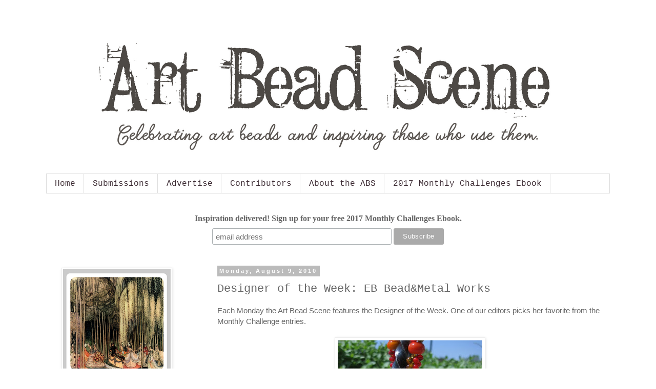

--- FILE ---
content_type: text/html; charset=UTF-8
request_url: https://artbeadscene.blogspot.com/2010/08/designer-of-week-eb-bead-works.html?showComment=1281395296541
body_size: 19815
content:
<!DOCTYPE html>
<html class='v2' dir='ltr' lang='en'>
<head>
<link href='https://www.blogger.com/static/v1/widgets/335934321-css_bundle_v2.css' rel='stylesheet' type='text/css'/>
<meta content='width=1100' name='viewport'/>
<meta content='text/html; charset=UTF-8' http-equiv='Content-Type'/>
<meta content='blogger' name='generator'/>
<link href='https://artbeadscene.blogspot.com/favicon.ico' rel='icon' type='image/x-icon'/>
<link href='http://artbeadscene.blogspot.com/2010/08/designer-of-week-eb-bead-works.html' rel='canonical'/>
<link rel="alternate" type="application/atom+xml" title="Art Bead Scene Blog - Atom" href="https://artbeadscene.blogspot.com/feeds/posts/default" />
<link rel="alternate" type="application/rss+xml" title="Art Bead Scene Blog - RSS" href="https://artbeadscene.blogspot.com/feeds/posts/default?alt=rss" />
<link rel="service.post" type="application/atom+xml" title="Art Bead Scene Blog - Atom" href="https://www.blogger.com/feeds/5157095593736922566/posts/default" />

<link rel="alternate" type="application/atom+xml" title="Art Bead Scene Blog - Atom" href="https://artbeadscene.blogspot.com/feeds/6808423012137953731/comments/default" />
<!--Can't find substitution for tag [blog.ieCssRetrofitLinks]-->
<link href='https://blogger.googleusercontent.com/img/b/R29vZ2xl/AVvXsEhzht7K1cyltEgc3LHNki-nfLf93Xg_vjs0M3UkSJBTL1GlQYmc2C4Gs4ibBI6r1ZvnezLsKcQ4MC2rpi-HLxSqQQIngI_njxhSLcdFRCq2mftDuQJT5zou-bJ_h0eleJx7h32oeL0y67c/s400/EBBeadWorks.jpg' rel='image_src'/>
<meta content='http://artbeadscene.blogspot.com/2010/08/designer-of-week-eb-bead-works.html' property='og:url'/>
<meta content='Designer of the Week: EB Bead&amp;Metal Works' property='og:title'/>
<meta content='Each Monday the Art Bead Scene features the Designer of the Week. One of our editors picks her favorite from the Monthly Challenge entries. ...' property='og:description'/>
<meta content='https://blogger.googleusercontent.com/img/b/R29vZ2xl/AVvXsEhzht7K1cyltEgc3LHNki-nfLf93Xg_vjs0M3UkSJBTL1GlQYmc2C4Gs4ibBI6r1ZvnezLsKcQ4MC2rpi-HLxSqQQIngI_njxhSLcdFRCq2mftDuQJT5zou-bJ_h0eleJx7h32oeL0y67c/w1200-h630-p-k-no-nu/EBBeadWorks.jpg' property='og:image'/>
<title>Art Bead Scene Blog: Designer of the Week: EB Bead&Metal Works</title>
<style id='page-skin-1' type='text/css'><!--
/*
-----------------------------------------------
Blogger Template Style
Name:     Simple
Designer: Blogger
URL:      www.blogger.com
----------------------------------------------- */
/* Content
----------------------------------------------- */
body {
font: normal normal 14px Arial, Tahoma, Helvetica, FreeSans, sans-serif;
color: #666666;
background: #ffffff none repeat scroll top left;
padding: 0 0 0 0;
}
html body .region-inner {
min-width: 0;
max-width: 100%;
width: auto;
}
h2 {
font-size: 22px;
}
a:link {
text-decoration:none;
color: #3b192a;
}
a:visited {
text-decoration:none;
color: #888888;
}
a:hover {
text-decoration:underline;
color: #3d1428;
}
.body-fauxcolumn-outer .fauxcolumn-inner {
background: transparent none repeat scroll top left;
_background-image: none;
}
.body-fauxcolumn-outer .cap-top {
position: absolute;
z-index: 1;
height: 400px;
width: 100%;
}
.body-fauxcolumn-outer .cap-top .cap-left {
width: 100%;
background: transparent none repeat-x scroll top left;
_background-image: none;
}
.content-outer {
-moz-box-shadow: 0 0 0 rgba(0, 0, 0, .15);
-webkit-box-shadow: 0 0 0 rgba(0, 0, 0, .15);
-goog-ms-box-shadow: 0 0 0 #333333;
box-shadow: 0 0 0 rgba(0, 0, 0, .15);
margin-bottom: 1px;
}
.content-inner {
padding: 10px 40px;
}
.content-inner {
background-color: #ffffff;
}
/* Header
----------------------------------------------- */
.header-outer {
background: transparent none repeat-x scroll 0 -400px;
_background-image: none;
}
.Header h1 {
font: normal normal 40px 'Courier New', Courier, FreeMono, monospace;
color: #000000;
text-shadow: 0 0 0 rgba(0, 0, 0, .2);
}
.Header h1 a {
color: #000000;
}
.Header .description {
font-size: 18px;
color: #000000;
}
.header-inner .Header .titlewrapper {
padding: 22px 0;
}
.header-inner .Header .descriptionwrapper {
padding: 0 0;
}
/* Tabs
----------------------------------------------- */
.tabs-inner .section:first-child {
border-top: 0 solid #dddddd;
}
.tabs-inner .section:first-child ul {
margin-top: -1px;
border-top: 1px solid #dddddd;
border-left: 1px solid #dddddd;
border-right: 1px solid #dddddd;
}
.tabs-inner .widget ul {
background: transparent none repeat-x scroll 0 -800px;
_background-image: none;
border-bottom: 1px solid #dddddd;
margin-top: 0;
margin-left: -30px;
margin-right: -30px;
}
.tabs-inner .widget li a {
display: inline-block;
padding: .6em 1em;
font: normal normal 16px 'Courier New', Courier, FreeMono, monospace;
color: #3b2a32;
border-left: 1px solid #ffffff;
border-right: 1px solid #dddddd;
}
.tabs-inner .widget li:first-child a {
border-left: none;
}
.tabs-inner .widget li.selected a, .tabs-inner .widget li a:hover {
color: #000000;
background-color: #eeeeee;
text-decoration: none;
}
/* Columns
----------------------------------------------- */
.main-outer {
border-top: 0 solid transparent;
}
.fauxcolumn-left-outer .fauxcolumn-inner {
border-right: 1px solid transparent;
}
.fauxcolumn-right-outer .fauxcolumn-inner {
border-left: 1px solid transparent;
}
/* Headings
----------------------------------------------- */
div.widget > h2,
div.widget h2.title {
margin: 0 0 1em 0;
font: normal bold 20px 'Courier New', Courier, FreeMono, monospace;
color: #444444;
}
/* Widgets
----------------------------------------------- */
.widget .zippy {
color: #999999;
text-shadow: 2px 2px 1px rgba(0, 0, 0, .1);
}
.widget .popular-posts ul {
list-style: none;
}
/* Posts
----------------------------------------------- */
h2.date-header {
font: normal bold 11px Arial, Tahoma, Helvetica, FreeSans, sans-serif;
}
.date-header span {
background-color: #bbbbbb;
color: #ffffff;
padding: 0.4em;
letter-spacing: 3px;
margin: inherit;
}
.main-inner {
padding-top: 35px;
padding-bottom: 65px;
}
.main-inner .column-center-inner {
padding: 0 0;
}
.main-inner .column-center-inner .section {
margin: 0 1em;
}
.post {
margin: 0 0 45px 0;
}
h3.post-title, .comments h4 {
font: normal normal 22px 'Courier New', Courier, FreeMono, monospace;
margin: .75em 0 0;
}
.post-body {
font-size: 110%;
line-height: 1.4;
position: relative;
}
.post-body img, .post-body .tr-caption-container, .Profile img, .Image img,
.BlogList .item-thumbnail img {
padding: 2px;
background: #ffffff;
border: 1px solid #eeeeee;
-moz-box-shadow: 1px 1px 5px rgba(0, 0, 0, .1);
-webkit-box-shadow: 1px 1px 5px rgba(0, 0, 0, .1);
box-shadow: 1px 1px 5px rgba(0, 0, 0, .1);
}
.post-body img, .post-body .tr-caption-container {
padding: 5px;
}
.post-body .tr-caption-container {
color: #666666;
}
.post-body .tr-caption-container img {
padding: 0;
background: transparent;
border: none;
-moz-box-shadow: 0 0 0 rgba(0, 0, 0, .1);
-webkit-box-shadow: 0 0 0 rgba(0, 0, 0, .1);
box-shadow: 0 0 0 rgba(0, 0, 0, .1);
}
.post-header {
margin: 0 0 1.5em;
line-height: 1.6;
font-size: 90%;
}
.post-footer {
margin: 20px -2px 0;
padding: 5px 10px;
color: #666666;
background-color: #eeeeee;
border-bottom: 1px solid #eeeeee;
line-height: 1.6;
font-size: 90%;
}
#comments .comment-author {
padding-top: 1.5em;
border-top: 1px solid transparent;
background-position: 0 1.5em;
}
#comments .comment-author:first-child {
padding-top: 0;
border-top: none;
}
.avatar-image-container {
margin: .2em 0 0;
}
#comments .avatar-image-container img {
border: 1px solid #eeeeee;
}
/* Comments
----------------------------------------------- */
.comments .comments-content .icon.blog-author {
background-repeat: no-repeat;
background-image: url([data-uri]);
}
.comments .comments-content .loadmore a {
border-top: 1px solid #999999;
border-bottom: 1px solid #999999;
}
.comments .comment-thread.inline-thread {
background-color: #eeeeee;
}
.comments .continue {
border-top: 2px solid #999999;
}
/* Accents
---------------------------------------------- */
.section-columns td.columns-cell {
border-left: 1px solid transparent;
}
.blog-pager {
background: transparent url(//www.blogblog.com/1kt/simple/paging_dot.png) repeat-x scroll top center;
}
.blog-pager-older-link, .home-link,
.blog-pager-newer-link {
background-color: #ffffff;
padding: 5px;
}
.footer-outer {
border-top: 1px dashed #bbbbbb;
}
/* Mobile
----------------------------------------------- */
body.mobile  {
background-size: auto;
}
.mobile .body-fauxcolumn-outer {
background: transparent none repeat scroll top left;
}
.mobile .body-fauxcolumn-outer .cap-top {
background-size: 100% auto;
}
.mobile .content-outer {
-webkit-box-shadow: 0 0 3px rgba(0, 0, 0, .15);
box-shadow: 0 0 3px rgba(0, 0, 0, .15);
}
.mobile .tabs-inner .widget ul {
margin-left: 0;
margin-right: 0;
}
.mobile .post {
margin: 0;
}
.mobile .main-inner .column-center-inner .section {
margin: 0;
}
.mobile .date-header span {
padding: 0.1em 10px;
margin: 0 -10px;
}
.mobile h3.post-title {
margin: 0;
}
.mobile .blog-pager {
background: transparent none no-repeat scroll top center;
}
.mobile .footer-outer {
border-top: none;
}
.mobile .main-inner, .mobile .footer-inner {
background-color: #ffffff;
}
.mobile-index-contents {
color: #666666;
}
.mobile-link-button {
background-color: #3b192a;
}
.mobile-link-button a:link, .mobile-link-button a:visited {
color: #ffffff;
}
.mobile .tabs-inner .section:first-child {
border-top: none;
}
.mobile .tabs-inner .PageList .widget-content {
background-color: #eeeeee;
color: #000000;
border-top: 1px solid #dddddd;
border-bottom: 1px solid #dddddd;
}
.mobile .tabs-inner .PageList .widget-content .pagelist-arrow {
border-left: 1px solid #dddddd;
}

--></style>
<style id='template-skin-1' type='text/css'><!--
body {
min-width: 1180px;
}
.content-outer, .content-fauxcolumn-outer, .region-inner {
min-width: 1180px;
max-width: 1180px;
_width: 1180px;
}
.main-inner .columns {
padding-left: 320px;
padding-right: 0px;
}
.main-inner .fauxcolumn-center-outer {
left: 320px;
right: 0px;
/* IE6 does not respect left and right together */
_width: expression(this.parentNode.offsetWidth -
parseInt("320px") -
parseInt("0px") + 'px');
}
.main-inner .fauxcolumn-left-outer {
width: 320px;
}
.main-inner .fauxcolumn-right-outer {
width: 0px;
}
.main-inner .column-left-outer {
width: 320px;
right: 100%;
margin-left: -320px;
}
.main-inner .column-right-outer {
width: 0px;
margin-right: -0px;
}
#layout {
min-width: 0;
}
#layout .content-outer {
min-width: 0;
width: 800px;
}
#layout .region-inner {
min-width: 0;
width: auto;
}
body#layout div.add_widget {
padding: 8px;
}
body#layout div.add_widget a {
margin-left: 32px;
}
--></style>
<link href='https://www.blogger.com/dyn-css/authorization.css?targetBlogID=5157095593736922566&amp;zx=469847ac-c73f-49f8-a82b-d62e39ac4da4' media='none' onload='if(media!=&#39;all&#39;)media=&#39;all&#39;' rel='stylesheet'/><noscript><link href='https://www.blogger.com/dyn-css/authorization.css?targetBlogID=5157095593736922566&amp;zx=469847ac-c73f-49f8-a82b-d62e39ac4da4' rel='stylesheet'/></noscript>
<meta name='google-adsense-platform-account' content='ca-host-pub-1556223355139109'/>
<meta name='google-adsense-platform-domain' content='blogspot.com'/>

</head>
<body class='loading variant-simplysimple'>
<div class='navbar no-items section' id='navbar' name='Navbar'>
</div>
<div class='body-fauxcolumns'>
<div class='fauxcolumn-outer body-fauxcolumn-outer'>
<div class='cap-top'>
<div class='cap-left'></div>
<div class='cap-right'></div>
</div>
<div class='fauxborder-left'>
<div class='fauxborder-right'></div>
<div class='fauxcolumn-inner'>
</div>
</div>
<div class='cap-bottom'>
<div class='cap-left'></div>
<div class='cap-right'></div>
</div>
</div>
</div>
<div class='content'>
<div class='content-fauxcolumns'>
<div class='fauxcolumn-outer content-fauxcolumn-outer'>
<div class='cap-top'>
<div class='cap-left'></div>
<div class='cap-right'></div>
</div>
<div class='fauxborder-left'>
<div class='fauxborder-right'></div>
<div class='fauxcolumn-inner'>
</div>
</div>
<div class='cap-bottom'>
<div class='cap-left'></div>
<div class='cap-right'></div>
</div>
</div>
</div>
<div class='content-outer'>
<div class='content-cap-top cap-top'>
<div class='cap-left'></div>
<div class='cap-right'></div>
</div>
<div class='fauxborder-left content-fauxborder-left'>
<div class='fauxborder-right content-fauxborder-right'></div>
<div class='content-inner'>
<header>
<div class='header-outer'>
<div class='header-cap-top cap-top'>
<div class='cap-left'></div>
<div class='cap-right'></div>
</div>
<div class='fauxborder-left header-fauxborder-left'>
<div class='fauxborder-right header-fauxborder-right'></div>
<div class='region-inner header-inner'>
<div class='header section' id='header' name='Header'><div class='widget Header' data-version='1' id='Header1'>
<div id='header-inner'>
<a href='https://artbeadscene.blogspot.com/' style='display: block'>
<img alt='Art Bead Scene Blog' height='300px; ' id='Header1_headerimg' src='https://blogger.googleusercontent.com/img/b/R29vZ2xl/AVvXsEhrIL9t0bAY4isfwMAoYfV0vSawWz50xdCIiMNcRrryU4XO8DbSxl_wauYvvdFbbaQUra5gj6ifz-UsGfYR9Q46hWsI4oZhyXE9ShbmxNhD72RFKzd2-nNk1Z0M7T9yRDNrv3pJap9dQgw/s1600/Art+Bead+Scene+%25285%2529.png' style='display: block' width='1099px; '/>
</a>
</div>
</div></div>
</div>
</div>
<div class='header-cap-bottom cap-bottom'>
<div class='cap-left'></div>
<div class='cap-right'></div>
</div>
</div>
</header>
<div class='tabs-outer'>
<div class='tabs-cap-top cap-top'>
<div class='cap-left'></div>
<div class='cap-right'></div>
</div>
<div class='fauxborder-left tabs-fauxborder-left'>
<div class='fauxborder-right tabs-fauxborder-right'></div>
<div class='region-inner tabs-inner'>
<div class='tabs section' id='crosscol' name='Cross-Column'><div class='widget PageList' data-version='1' id='PageList1'>
<h2>Pages</h2>
<div class='widget-content'>
<ul>
<li>
<a href='https://artbeadscene.blogspot.com/'>Home</a>
</li>
<li>
<a href='https://artbeadscene.blogspot.com/p/submissions.html'>Submissions</a>
</li>
<li>
<a href='https://artbeadscene.blogspot.com/p/advertise.html'>Advertise</a>
</li>
<li>
<a href='https://artbeadscene.blogspot.com/p/contributors.html'>Contributors</a>
</li>
<li>
<a href='https://artbeadscene.blogspot.com/p/about-abs.html'>About the ABS</a>
</li>
<li>
<a href='https://artbeadscene.blogspot.com/p/2017-monthly-challenges-ebook.html'>2017 Monthly Challenges Ebook</a>
</li>
</ul>
<div class='clear'></div>
</div>
</div></div>
<div class='tabs section' id='crosscol-overflow' name='Cross-Column 2'><div class='widget HTML' data-version='1' id='HTML1'>
<div class='widget-content'>
<!-- Begin MailChimp Signup Form -->
<link href="//cdn-images.mailchimp.com/embedcode/horizontal-slim-10_7.css" rel="stylesheet" type="text/css" />
<style type="text/css">
	#mc_embed_signup{background:#fff; clear:left; font:14px Courie; width:100%;}
	/* Add your own MailChimp form style overrides in your site stylesheet or in this style block.
	   We recommend moving this block and the preceding CSS link to the HEAD of your HTML file. */
</style>
<div id="mc_embed_signup">
<form action="//artbeadscenestudio.us14.list-manage.com/subscribe/post?u=3ffc8a2a7bd5862751ec764d2&amp;id=375ecc2fce" method="post" id="mc-embedded-subscribe-form" name="mc-embedded-subscribe-form" class="validate" target="_blank" novalidate>
    <div id="mc_embed_signup_scroll">
	<label for="mce-EMAIL">Inspiration delivered! Sign up for your free 2017 Monthly Challenges Ebook. </label>
	<input type="email" value="" name="EMAIL" class="email" id="mce-EMAIL" placeholder="email address" required />
    <!-- real people should not fill this in and expect good things - do not remove this or risk form bot signups-->
    <div style="position: absolute; left: -5000px;" aria-hidden="true"><input type="text" name="b_3ffc8a2a7bd5862751ec764d2_375ecc2fce" tabindex="-1" value="" /></div>
    <div class="clear"><input type="submit" value="Subscribe" name="subscribe" id="mc-embedded-subscribe" class="button" /></div>
    </div>
</form>
</div>

<!--End mc_embed_signup-->
</div>
<div class='clear'></div>
</div></div>
</div>
</div>
<div class='tabs-cap-bottom cap-bottom'>
<div class='cap-left'></div>
<div class='cap-right'></div>
</div>
</div>
<div class='main-outer'>
<div class='main-cap-top cap-top'>
<div class='cap-left'></div>
<div class='cap-right'></div>
</div>
<div class='fauxborder-left main-fauxborder-left'>
<div class='fauxborder-right main-fauxborder-right'></div>
<div class='region-inner main-inner'>
<div class='columns fauxcolumns'>
<div class='fauxcolumn-outer fauxcolumn-center-outer'>
<div class='cap-top'>
<div class='cap-left'></div>
<div class='cap-right'></div>
</div>
<div class='fauxborder-left'>
<div class='fauxborder-right'></div>
<div class='fauxcolumn-inner'>
</div>
</div>
<div class='cap-bottom'>
<div class='cap-left'></div>
<div class='cap-right'></div>
</div>
</div>
<div class='fauxcolumn-outer fauxcolumn-left-outer'>
<div class='cap-top'>
<div class='cap-left'></div>
<div class='cap-right'></div>
</div>
<div class='fauxborder-left'>
<div class='fauxborder-right'></div>
<div class='fauxcolumn-inner'>
</div>
</div>
<div class='cap-bottom'>
<div class='cap-left'></div>
<div class='cap-right'></div>
</div>
</div>
<div class='fauxcolumn-outer fauxcolumn-right-outer'>
<div class='cap-top'>
<div class='cap-left'></div>
<div class='cap-right'></div>
</div>
<div class='fauxborder-left'>
<div class='fauxborder-right'></div>
<div class='fauxcolumn-inner'>
</div>
</div>
<div class='cap-bottom'>
<div class='cap-left'></div>
<div class='cap-right'></div>
</div>
</div>
<!-- corrects IE6 width calculation -->
<div class='columns-inner'>
<div class='column-center-outer'>
<div class='column-center-inner'>
<div class='main section' id='main' name='Main'><div class='widget Blog' data-version='1' id='Blog1'>
<div class='blog-posts hfeed'>

          <div class="date-outer">
        
<h2 class='date-header'><span>Monday, August 9, 2010</span></h2>

          <div class="date-posts">
        
<div class='post-outer'>
<div class='post hentry uncustomized-post-template' itemprop='blogPost' itemscope='itemscope' itemtype='http://schema.org/BlogPosting'>
<meta content='https://blogger.googleusercontent.com/img/b/R29vZ2xl/AVvXsEhzht7K1cyltEgc3LHNki-nfLf93Xg_vjs0M3UkSJBTL1GlQYmc2C4Gs4ibBI6r1ZvnezLsKcQ4MC2rpi-HLxSqQQIngI_njxhSLcdFRCq2mftDuQJT5zou-bJ_h0eleJx7h32oeL0y67c/s400/EBBeadWorks.jpg' itemprop='image_url'/>
<meta content='5157095593736922566' itemprop='blogId'/>
<meta content='6808423012137953731' itemprop='postId'/>
<a name='6808423012137953731'></a>
<h3 class='post-title entry-title' itemprop='name'>
Designer of the Week: EB Bead&Metal Works
</h3>
<div class='post-header'>
<div class='post-header-line-1'></div>
</div>
<div class='post-body entry-content' id='post-body-6808423012137953731' itemprop='description articleBody'>
Each Monday the Art Bead Scene features the Designer of the Week. One of our editors picks her favorite from the Monthly Challenge entries.<br />
<br />
<div style="text-align: center;"><a href="https://blogger.googleusercontent.com/img/b/R29vZ2xl/AVvXsEhzht7K1cyltEgc3LHNki-nfLf93Xg_vjs0M3UkSJBTL1GlQYmc2C4Gs4ibBI6r1ZvnezLsKcQ4MC2rpi-HLxSqQQIngI_njxhSLcdFRCq2mftDuQJT5zou-bJ_h0eleJx7h32oeL0y67c/s1600/EBBeadWorks.jpg" imageanchor="1" style="margin-left: 1em; margin-right: 1em;"><img border="0" height="400" src="https://blogger.googleusercontent.com/img/b/R29vZ2xl/AVvXsEhzht7K1cyltEgc3LHNki-nfLf93Xg_vjs0M3UkSJBTL1GlQYmc2C4Gs4ibBI6r1ZvnezLsKcQ4MC2rpi-HLxSqQQIngI_njxhSLcdFRCq2mftDuQJT5zou-bJ_h0eleJx7h32oeL0y67c/s400/EBBeadWorks.jpg" width="282" /></a></div><div style="text-align: center;"><span class="Apple-style-span" style="font-size: small;">Sun Flare by </span><i><a href="http://www.flickr.com/photos/ebbeadandmetals/4869100858/in/pool-327923@N20/"><span class="Apple-style-span" style="font-size: small;">EB Bead and Metal Works</span></a></i><br />
<i><br />
</i><br />
<i><span class="Apple-style-span" style="font-family: Times, serif; font-style: normal; line-height: 20px;">This is what Art Bead Scene Editor&nbsp;<a href="http://claybuttons.com/" style="color: cadetblue;">Tari Sasser&nbsp;</a>had to say about this piece:</span> </i><br />
<i><span class="Apple-style-span" style="font-family: Times, serif; font-style: normal; line-height: 20px;">"With the colors and sun shape, this necklace embodies the essence of the painting. Very unique necklace!"</span></i><br />
<i><span class="Apple-style-span" style="font-family: Times, serif; font-style: normal; line-height: 20px;"><br />
</span></i><br />
<i><span class="Apple-style-span" style="font-family: Times, serif; font-style: normal; line-height: 20px;">I used to make copper enamel jewelry and bowls. I appreciate the work that goes into making the pendant shown. I was very fortunate to have <a href="http://www.thompsonenamel.com/welcome/main.htm">Thompson Enamel</a> so close in my enameling days.</span></i><br />
<a href="https://blogger.googleusercontent.com/img/b/R29vZ2xl/AVvXsEiY4qgl6C16Wj7XB0dYAwYYZYgWGGbzPiu34UyFr6sURAo-SL35ojSUCR2oYux5Sx3RasDeeMkHS9iYPWH1S4GzOdjzdhHTMXyyjdd9K3UWGLxLoDVB4iv7vIESm0psE1JMahpEo3yiA2U/s1600/Sunrise.jpg" imageanchor="1" style="margin-left: 1em; margin-right: 1em;"><img border="0" src="https://blogger.googleusercontent.com/img/b/R29vZ2xl/AVvXsEiY4qgl6C16Wj7XB0dYAwYYZYgWGGbzPiu34UyFr6sURAo-SL35ojSUCR2oYux5Sx3RasDeeMkHS9iYPWH1S4GzOdjzdhHTMXyyjdd9K3UWGLxLoDVB4iv7vIESm0psE1JMahpEo3yiA2U/s320/Sunrise.jpg" /></a><br />
<i><span class="Apple-style-span" style="font-family: Times, serif; font-style: normal; line-height: 20px;"><span class="Apple-style-span" style="font-size: 13px;">Sunrise by John &#8220;Jack&#8221; Savitsky</span></span></i><br />
<i><span class="Apple-style-span" style="font-family: Times, serif; font-style: normal; line-height: 20px;"><span class="Apple-style-span" style="font-size: 13px;"><a href="http://artbeadscene.blogspot.com/2010/08/august-monthly-challenge.html">August Monthly Challenge</a></span></span></i></div>
<div style='clear: both;'></div>
</div>
<div class='post-footer'>
<div class='post-footer-line post-footer-line-1'>
<span class='post-author vcard'>
Posted by
<span class='fn' itemprop='author' itemscope='itemscope' itemtype='http://schema.org/Person'>
<meta content='https://www.blogger.com/profile/00111595673439759980' itemprop='url'/>
<a class='g-profile' href='https://www.blogger.com/profile/00111595673439759980' rel='author' title='author profile'>
<span itemprop='name'>Tari of ClayButtons.com</span>
</a>
</span>
</span>
<span class='post-timestamp'>
at
<meta content='http://artbeadscene.blogspot.com/2010/08/designer-of-week-eb-bead-works.html' itemprop='url'/>
<a class='timestamp-link' href='https://artbeadscene.blogspot.com/2010/08/designer-of-week-eb-bead-works.html' rel='bookmark' title='permanent link'><abbr class='published' itemprop='datePublished' title='2010-08-09T14:08:00-04:00'>2:08&#8239;PM</abbr></a>
</span>
<span class='post-comment-link'>
</span>
<span class='post-icons'>
<span class='item-control blog-admin pid-1543797784'>
<a href='https://www.blogger.com/post-edit.g?blogID=5157095593736922566&postID=6808423012137953731&from=pencil' title='Edit Post'>
<img alt='' class='icon-action' height='18' src='https://resources.blogblog.com/img/icon18_edit_allbkg.gif' width='18'/>
</a>
</span>
</span>
<div class='post-share-buttons goog-inline-block'>
<a class='goog-inline-block share-button sb-email' href='https://www.blogger.com/share-post.g?blogID=5157095593736922566&postID=6808423012137953731&target=email' target='_blank' title='Email This'><span class='share-button-link-text'>Email This</span></a><a class='goog-inline-block share-button sb-blog' href='https://www.blogger.com/share-post.g?blogID=5157095593736922566&postID=6808423012137953731&target=blog' onclick='window.open(this.href, "_blank", "height=270,width=475"); return false;' target='_blank' title='BlogThis!'><span class='share-button-link-text'>BlogThis!</span></a><a class='goog-inline-block share-button sb-twitter' href='https://www.blogger.com/share-post.g?blogID=5157095593736922566&postID=6808423012137953731&target=twitter' target='_blank' title='Share to X'><span class='share-button-link-text'>Share to X</span></a><a class='goog-inline-block share-button sb-facebook' href='https://www.blogger.com/share-post.g?blogID=5157095593736922566&postID=6808423012137953731&target=facebook' onclick='window.open(this.href, "_blank", "height=430,width=640"); return false;' target='_blank' title='Share to Facebook'><span class='share-button-link-text'>Share to Facebook</span></a><a class='goog-inline-block share-button sb-pinterest' href='https://www.blogger.com/share-post.g?blogID=5157095593736922566&postID=6808423012137953731&target=pinterest' target='_blank' title='Share to Pinterest'><span class='share-button-link-text'>Share to Pinterest</span></a>
</div>
</div>
<div class='post-footer-line post-footer-line-2'>
<span class='post-labels'>
Labels:
<a href='https://artbeadscene.blogspot.com/search/label/Designer%20of%20the%20Week' rel='tag'>Designer of the Week</a>,
<a href='https://artbeadscene.blogspot.com/search/label/Featured%20Designer%20of%20the%20week' rel='tag'>Featured Designer of the week</a>
</span>
</div>
<div class='post-footer-line post-footer-line-3'>
<span class='post-location'>
</span>
</div>
</div>
</div>
<div class='comments' id='comments'>
<a name='comments'></a>
<h4>5 comments:</h4>
<div id='Blog1_comments-block-wrapper'>
<dl class='avatar-comment-indent' id='comments-block'>
<dt class='comment-author ' id='c7737793025245574979'>
<a name='c7737793025245574979'></a>
<div class="avatar-image-container avatar-stock"><span dir="ltr"><a href="https://www.blogger.com/profile/11963424365699253864" target="" rel="nofollow" onclick="" class="avatar-hovercard" id="av-7737793025245574979-11963424365699253864"><img src="//www.blogger.com/img/blogger_logo_round_35.png" width="35" height="35" alt="" title="Unknown">

</a></span></div>
<a href='https://www.blogger.com/profile/11963424365699253864' rel='nofollow'>Unknown</a>
said...
</dt>
<dd class='comment-body' id='Blog1_cmt-7737793025245574979'>
<p>
Oh Yeah! This is EB at their finest! The amount of talent they pour into their saw work and enameling is nothing short of fine art.<br /> I am so happy to see this piece featured!
</p>
</dd>
<dd class='comment-footer'>
<span class='comment-timestamp'>
<a href='https://artbeadscene.blogspot.com/2010/08/designer-of-week-eb-bead-works.html?showComment=1281390747537#c7737793025245574979' title='comment permalink'>
August 9, 2010 at 5:52&#8239;PM
</a>
<span class='item-control blog-admin pid-1969166177'>
<a class='comment-delete' href='https://www.blogger.com/comment/delete/5157095593736922566/7737793025245574979' title='Delete Comment'>
<img src='https://resources.blogblog.com/img/icon_delete13.gif'/>
</a>
</span>
</span>
</dd>
<dt class='comment-author ' id='c7462118071088157149'>
<a name='c7462118071088157149'></a>
<div class="avatar-image-container vcard"><span dir="ltr"><a href="https://www.blogger.com/profile/09489926298058491835" target="" rel="nofollow" onclick="" class="avatar-hovercard" id="av-7462118071088157149-09489926298058491835"><img src="https://resources.blogblog.com/img/blank.gif" width="35" height="35" class="delayLoad" style="display: none;" longdesc="//blogger.googleusercontent.com/img/b/R29vZ2xl/AVvXsEjioAD4f9lQAL_ErucqDUXg2xGmnKTeWoINUVn4RpRg_eioClcLf9VEjyj8aF2Qy1XH_2ylBmnN1QEKXRpNCbG0PvT6ErEQ5ES6oEeY8RRMQLpqcjyloEc_w3gaGCsg9A/s45-c/*" alt="" title="Barbara Lewis">

<noscript><img src="//blogger.googleusercontent.com/img/b/R29vZ2xl/AVvXsEjioAD4f9lQAL_ErucqDUXg2xGmnKTeWoINUVn4RpRg_eioClcLf9VEjyj8aF2Qy1XH_2ylBmnN1QEKXRpNCbG0PvT6ErEQ5ES6oEeY8RRMQLpqcjyloEc_w3gaGCsg9A/s45-c/*" width="35" height="35" class="photo" alt=""></noscript></a></span></div>
<a href='https://www.blogger.com/profile/09489926298058491835' rel='nofollow'>Barbara Lewis</a>
said...
</dt>
<dd class='comment-body' id='Blog1_cmt-7462118071088157149'>
<p>
Congratulations ladies! Some beautiful work from some hard-working women!
</p>
</dd>
<dd class='comment-footer'>
<span class='comment-timestamp'>
<a href='https://artbeadscene.blogspot.com/2010/08/designer-of-week-eb-bead-works.html?showComment=1281395296541#c7462118071088157149' title='comment permalink'>
August 9, 2010 at 7:08&#8239;PM
</a>
<span class='item-control blog-admin pid-2053081480'>
<a class='comment-delete' href='https://www.blogger.com/comment/delete/5157095593736922566/7462118071088157149' title='Delete Comment'>
<img src='https://resources.blogblog.com/img/icon_delete13.gif'/>
</a>
</span>
</span>
</dd>
<dt class='comment-author ' id='c2833475205247083594'>
<a name='c2833475205247083594'></a>
<div class="avatar-image-container vcard"><span dir="ltr"><a href="https://www.blogger.com/profile/12996936882818779838" target="" rel="nofollow" onclick="" class="avatar-hovercard" id="av-2833475205247083594-12996936882818779838"><img src="https://resources.blogblog.com/img/blank.gif" width="35" height="35" class="delayLoad" style="display: none;" longdesc="//blogger.googleusercontent.com/img/b/R29vZ2xl/AVvXsEhcE5y_Kf68gAxWTKtzaLnPC7YNBfvMOHnbIx96XUO4BsLWVc0nA2_lzp-mPR8NytouQGsQTtO0gHlxraBI3yiM2lTVWwKqFhatkJxBIJCvf7nMwjBjZ_ovYggThHmO4A/s45-c/20180428_121139.jpg" alt="" title="EB Bead and Metal Works, LLC">

<noscript><img src="//blogger.googleusercontent.com/img/b/R29vZ2xl/AVvXsEhcE5y_Kf68gAxWTKtzaLnPC7YNBfvMOHnbIx96XUO4BsLWVc0nA2_lzp-mPR8NytouQGsQTtO0gHlxraBI3yiM2lTVWwKqFhatkJxBIJCvf7nMwjBjZ_ovYggThHmO4A/s45-c/20180428_121139.jpg" width="35" height="35" class="photo" alt=""></noscript></a></span></div>
<a href='https://www.blogger.com/profile/12996936882818779838' rel='nofollow'>EB Bead and Metal Works, LLC</a>
said...
</dt>
<dd class='comment-body' id='Blog1_cmt-2833475205247083594'>
<p>
Thank you!  You made this Monday a terrific day!  I was doing the &quot;Happy Dance&quot; all afternoon long and had to tell all my friends.  This makes mom and myself feel great about our work.<br />Thanks,<br />Evie and Beth
</p>
</dd>
<dd class='comment-footer'>
<span class='comment-timestamp'>
<a href='https://artbeadscene.blogspot.com/2010/08/designer-of-week-eb-bead-works.html?showComment=1281396873656#c2833475205247083594' title='comment permalink'>
August 9, 2010 at 7:34&#8239;PM
</a>
<span class='item-control blog-admin pid-753656766'>
<a class='comment-delete' href='https://www.blogger.com/comment/delete/5157095593736922566/2833475205247083594' title='Delete Comment'>
<img src='https://resources.blogblog.com/img/icon_delete13.gif'/>
</a>
</span>
</span>
</dd>
<dt class='comment-author ' id='c6843703959724107453'>
<a name='c6843703959724107453'></a>
<div class="avatar-image-container vcard"><span dir="ltr"><a href="https://www.blogger.com/profile/12814179484989750756" target="" rel="nofollow" onclick="" class="avatar-hovercard" id="av-6843703959724107453-12814179484989750756"><img src="https://resources.blogblog.com/img/blank.gif" width="35" height="35" class="delayLoad" style="display: none;" longdesc="//blogger.googleusercontent.com/img/b/R29vZ2xl/AVvXsEiFXOghSbcDqSfGmyDw6DsB36O0gVdour52XmuC1qqayOmoVuYOUkEQOJ-2j0iRsVbPQrfsQ6mpnNN0or4JeSWfUEtUTPsphQtagmksJx5w14mHURNti9YD2CXmMT_OiQ/s45-c/BlogProfileEyeSeeYou.jpg" alt="" title="Melissa J. Lee">

<noscript><img src="//blogger.googleusercontent.com/img/b/R29vZ2xl/AVvXsEiFXOghSbcDqSfGmyDw6DsB36O0gVdour52XmuC1qqayOmoVuYOUkEQOJ-2j0iRsVbPQrfsQ6mpnNN0or4JeSWfUEtUTPsphQtagmksJx5w14mHURNti9YD2CXmMT_OiQ/s45-c/BlogProfileEyeSeeYou.jpg" width="35" height="35" class="photo" alt=""></noscript></a></span></div>
<a href='https://www.blogger.com/profile/12814179484989750756' rel='nofollow'>Melissa J. Lee</a>
said...
</dt>
<dd class='comment-body' id='Blog1_cmt-6843703959724107453'>
<p>
Gorgeous!!
</p>
</dd>
<dd class='comment-footer'>
<span class='comment-timestamp'>
<a href='https://artbeadscene.blogspot.com/2010/08/designer-of-week-eb-bead-works.html?showComment=1281411499762#c6843703959724107453' title='comment permalink'>
August 9, 2010 at 11:38&#8239;PM
</a>
<span class='item-control blog-admin pid-90590234'>
<a class='comment-delete' href='https://www.blogger.com/comment/delete/5157095593736922566/6843703959724107453' title='Delete Comment'>
<img src='https://resources.blogblog.com/img/icon_delete13.gif'/>
</a>
</span>
</span>
</dd>
<dt class='comment-author ' id='c2799642048642983751'>
<a name='c2799642048642983751'></a>
<div class="avatar-image-container vcard"><span dir="ltr"><a href="https://www.blogger.com/profile/08479961009540756244" target="" rel="nofollow" onclick="" class="avatar-hovercard" id="av-2799642048642983751-08479961009540756244"><img src="https://resources.blogblog.com/img/blank.gif" width="35" height="35" class="delayLoad" style="display: none;" longdesc="//blogger.googleusercontent.com/img/b/R29vZ2xl/AVvXsEgGD_oP5sUcfmUCUTMzj8jT3NxjYEOyQ-h881YDz8tQCSlG7RMW8I3nHaP10X4yrbCjQU8U6XxiaXPPAd6cIiVHn-Ycc8q7fcxIXa28a_qT_x9arTYo9917vlNmk4_DUw/s45-c/3a_smyckelager_malin.jpg" alt="" title="Malin de Koning">

<noscript><img src="//blogger.googleusercontent.com/img/b/R29vZ2xl/AVvXsEgGD_oP5sUcfmUCUTMzj8jT3NxjYEOyQ-h881YDz8tQCSlG7RMW8I3nHaP10X4yrbCjQU8U6XxiaXPPAd6cIiVHn-Ycc8q7fcxIXa28a_qT_x9arTYo9917vlNmk4_DUw/s45-c/3a_smyckelager_malin.jpg" width="35" height="35" class="photo" alt=""></noscript></a></span></div>
<a href='https://www.blogger.com/profile/08479961009540756244' rel='nofollow'>Malin de Koning</a>
said...
</dt>
<dd class='comment-body' id='Blog1_cmt-2799642048642983751'>
<p>
Excellent choice! This is such an interesting and different piece. Exciting and radiant! Congrats to EB.
</p>
</dd>
<dd class='comment-footer'>
<span class='comment-timestamp'>
<a href='https://artbeadscene.blogspot.com/2010/08/designer-of-week-eb-bead-works.html?showComment=1281449964340#c2799642048642983751' title='comment permalink'>
August 10, 2010 at 10:19&#8239;AM
</a>
<span class='item-control blog-admin pid-1319352692'>
<a class='comment-delete' href='https://www.blogger.com/comment/delete/5157095593736922566/2799642048642983751' title='Delete Comment'>
<img src='https://resources.blogblog.com/img/icon_delete13.gif'/>
</a>
</span>
</span>
</dd>
</dl>
</div>
<p class='comment-footer'>
<a href='https://www.blogger.com/comment/fullpage/post/5157095593736922566/6808423012137953731' onclick='javascript:window.open(this.href, "bloggerPopup", "toolbar=0,location=0,statusbar=1,menubar=0,scrollbars=yes,width=640,height=500"); return false;'>Post a Comment</a>
</p>
</div>
</div>

        </div></div>
      
</div>
<div class='blog-pager' id='blog-pager'>
<span id='blog-pager-newer-link'>
<a class='blog-pager-newer-link' href='https://artbeadscene.blogspot.com/2010/08/bead-smith-mandrel.html' id='Blog1_blog-pager-newer-link' title='Newer Post'>Newer Post</a>
</span>
<span id='blog-pager-older-link'>
<a class='blog-pager-older-link' href='https://artbeadscene.blogspot.com/2010/08/sundays-with-cindy_08.html' id='Blog1_blog-pager-older-link' title='Older Post'>Older Post</a>
</span>
<a class='home-link' href='https://artbeadscene.blogspot.com/'>Home</a>
</div>
<div class='clear'></div>
<div class='post-feeds'>
<div class='feed-links'>
Subscribe to:
<a class='feed-link' href='https://artbeadscene.blogspot.com/feeds/6808423012137953731/comments/default' target='_blank' type='application/atom+xml'>Post Comments (Atom)</a>
</div>
</div>
</div></div>
</div>
</div>
<div class='column-left-outer'>
<div class='column-left-inner'>
<aside>
<div class='sidebar section' id='sidebar-left-1'><div class='widget Image' data-version='1' id='Image1'>
<div class='widget-content'>
<a href='https://artbeadscene.blogspot.com/2017/08/august-monthly-challenge.html'>
<img alt='' height='250' id='Image1_img' src='https://blogger.googleusercontent.com/img/b/R29vZ2xl/AVvXsEjbr8UJEP-c2Lkk_Gsd2zpaccSIe1GwTrHsoT5bJ7l8USBhyphenhyphenTSVH277qRkcnVxMjIMup2tv6NJRmbeYZ2cIyrVZlOk5mzejXKLkhdUD_lGk1Sqh8WhZGBFviOA8UselDm8FN8td-DtHn30/s1600/8.png' width='210'/>
</a>
<br/>
</div>
<div class='clear'></div>
</div><div class='widget HTML' data-version='1' id='HTML5'>
<div class='widget-content'>
<a href="https://artbeadscene.blogspot.com/2017/08/august-monthly-challenge.html"><img src="https://blogger.googleusercontent.com/img/b/R29vZ2xl/AVvXsEiHQxU-iZYRkTd4-mEXXQPEhb4OGpRr7WPfwRqkcbH2Jvh5nbkTALl7YtJHHniQ5_2lZRozBIaFS-rVIHXLaZpbHjGcd_ei3fklL86gmucRn3x2YqXF_E8wLqPpJbbyZqTYLSYLoDKnxfg/h120/current_monthly_challenge.jpg" / /></a><a href="http://www.pinterest.com/artbeadscene/jewelry-monthly-challenge-entries/"><br /><img src="https://lh3.googleusercontent.com/blogger_img_proxy/AEn0k_vLNkGhIuTIOFIty7LIVEcEJ96lHLVSmevsinqCPfjbi8gm8-6NxBOHKUivVqk2hmNGWk8rigZpQwK2SVBO_uFgI3My2Q45PO1ceSHTosRuUD6ve3tfUnJ9wcqezA=s0-d" /></a><a href="http://www.pinterest.com/artbeadscene/beads-monthly-challenge-entries/"><br /><img src="https://lh3.googleusercontent.com/blogger_img_proxy/AEn0k_tIlcbMzA-Q0GDf5alknTTnrsjn2DwUD2FzvBrnqUdNmXLt2-AP5DkhF9_wH8A6QLn9RWITbjC4B-dboFfLfz0XYonByhOiD_BOYEaKRRuwXMc7yFxAQ-2ztA=s0-d" /></a><br />
</div>
<div class='clear'></div>
</div><div class='widget HTML' data-version='1' id='HTML12'>
<h2 class='title'>Our Sponsors!</h2>
<div class='widget-content'>
<a href="http://allegorygallery.com/" />
<img src="https://s20.postimg.org/wzpnsmh2l/Allegory_Gallery_SEP2016.png" /></a>
<br />

<a href="https://www.etsy.com/shop/SummerWindArt" />
<img src="https://s20.postimg.org/4afngbjhp/Summer_Wind_Aug._2017.png" /></a>
<br />

<img src="https://lh3.googleusercontent.com/blogger_img_proxy/AEn0k_uR7uMJu8DzPkloeAfLBRFtVrTtHUx1qzg5pm1gxpMiU0cs8d5XuZgC4wy2X68w6IpUOUypmSNKWlZWPowokGEePlm-AKbvp9fafaIDpEk19LIsIkwIFkjd=s0-d">
<a href="http://www.lindalandig.com/" />
<img src="https://s20.postimg.org/518dm3lv1/Linda_Landig_Jewelry_Aug._2017.png" /></a>
</div>
<div class='clear'></div>
</div><div class='widget HTML' data-version='1' id='HTML8'>
<div class='widget-content'>
<img src="https://blogger.googleusercontent.com/img/b/R29vZ2xl/AVvXsEh2mDmmy7AfhtntRyq4cz__A3xnauswL57_6blapjMvTOAkJqqVBF3fyCARZIs0qlBkaw3jwRBvTIM19MEYdkN6F1qaHs3ZMARvVGE71feozoBVUsvOXZcle-ZXRLegnLFRU3nZRxqN7kM/h50/editors_contributors.jpg" /><br />
<a href="http://www.humblebeads.com/" target="_blank">
<img src="https://lh3.googleusercontent.com/blogger_img_proxy/AEn0k_u2DGR8beTOEI75piJF6knRVUnLpp64L_4Eh9vuURRSrkInJJEHaDTOZHlyln3XGbDokRvlvktOob7or25VWeEXN5I5cuOR_bHizC5S1oCvLnDENKL5YjY=s0-d" width="225"></a><br />
<a href="http://www.claybuttons.com/" target="_blank">
<img src="https://blogger.googleusercontent.com/img/b/R29vZ2xl/AVvXsEjquhd6TWSAFCbSNPBZU8FIBYW58UNFlxTKKJ9KOq2u2Ib5HfLFaXjODVKH1V61AcoCQabVI49XBQCVuT6Sbq84DoAOp4cjQxDHqHpLwDYDI4bpEdkcWSJ1Mpe1glte69q18mAGF3aUtcQ/h120/T_sasser.jpg" /></a><br />
<a href="http://www.tesoritrovati.com/" target="_blank">
<img src="https://blogger.googleusercontent.com/img/b/R29vZ2xl/AVvXsEjxGQ2_uqxfOySW9RodSWf7k2q3S163MagWv7BIazNaDMKtnJOmioDmjDOLq7Uzk0keCkMhJ_HbyPlRx5WkmBPQJhZs1Bm-C-OaC6JZjFymlvqtyt2yz2aRJMKrcq88mTUDd6e9DPrIzsY/h120/e_prais-hintz.jpg" /></a><br />

<a href="http://www.maryhardingjewelry.etsy.com/">
<img src="https://lh3.googleusercontent.com/blogger_img_proxy/AEn0k_ub88u3Jj4uArvkUuQHueIDWcmXYclfHnXeX-HcQCM2-rLf8ZZ_xyEfr0bnWL3FHhRkeJi8-d-loCH-S_CTIsjJjvNWjzN7t0sIzbwnUVOHgBjJ3pb40K6UTPXM=s0-d" width="225"></a><br />


<a href="http://www.potterybeads.com/">
<img src="https://lh3.googleusercontent.com/blogger_img_proxy/AEn0k_uYQLpglDlxHQiVUNILZG9QqQ3yhGuc87FuKR9gToW6iEcTrmanD3CoAWy6pzF-QFvtE5Z8TCBIhpvMGjzMeYFClVcObdySucMRSAhM0nVGjnUvjZUFIg=s0-d" width="225"></a><br />
</div>
<div class='clear'></div>
</div><div class='widget Followers' data-version='1' id='Followers1'>
<h2 class='title'>ABS FANS</h2>
<div class='widget-content'>
<div id='Followers1-wrapper'>
<div style='margin-right:2px;'>
<div><script type="text/javascript" src="https://apis.google.com/js/platform.js"></script>
<div id="followers-iframe-container"></div>
<script type="text/javascript">
    window.followersIframe = null;
    function followersIframeOpen(url) {
      gapi.load("gapi.iframes", function() {
        if (gapi.iframes && gapi.iframes.getContext) {
          window.followersIframe = gapi.iframes.getContext().openChild({
            url: url,
            where: document.getElementById("followers-iframe-container"),
            messageHandlersFilter: gapi.iframes.CROSS_ORIGIN_IFRAMES_FILTER,
            messageHandlers: {
              '_ready': function(obj) {
                window.followersIframe.getIframeEl().height = obj.height;
              },
              'reset': function() {
                window.followersIframe.close();
                followersIframeOpen("https://www.blogger.com/followers/frame/5157095593736922566?colors\x3dCgt0cmFuc3BhcmVudBILdHJhbnNwYXJlbnQaByM2NjY2NjYiByMzYjE5MmEqByNmZmZmZmYyByM0NDQ0NDQ6ByM2NjY2NjZCByMzYjE5MmFKByM5OTk5OTlSByMzYjE5MmFaC3RyYW5zcGFyZW50\x26pageSize\x3d21\x26hl\x3den\x26origin\x3dhttps://artbeadscene.blogspot.com");
              },
              'open': function(url) {
                window.followersIframe.close();
                followersIframeOpen(url);
              }
            }
          });
        }
      });
    }
    followersIframeOpen("https://www.blogger.com/followers/frame/5157095593736922566?colors\x3dCgt0cmFuc3BhcmVudBILdHJhbnNwYXJlbnQaByM2NjY2NjYiByMzYjE5MmEqByNmZmZmZmYyByM0NDQ0NDQ6ByM2NjY2NjZCByMzYjE5MmFKByM5OTk5OTlSByMzYjE5MmFaC3RyYW5zcGFyZW50\x26pageSize\x3d21\x26hl\x3den\x26origin\x3dhttps://artbeadscene.blogspot.com");
  </script></div>
</div>
</div>
<div class='clear'></div>
</div>
</div></div>
<table border='0' cellpadding='0' cellspacing='0' class='section-columns columns-2'>
<tbody>
<tr>
<td class='first columns-cell'>
<div class='sidebar section' id='sidebar-left-2-1'><div class='widget PopularPosts' data-version='1' id='PopularPosts1'>
<h2>Top Posts</h2>
<div class='widget-content popular-posts'>
<ul>
<li>
<div class='item-thumbnail-only'>
<div class='item-thumbnail'>
<a href='https://artbeadscene.blogspot.com/2012/02/free-tutorial-sliding-knot-adjustable.html' target='_blank'>
<img alt='' border='0' src='https://blogger.googleusercontent.com/img/b/R29vZ2xl/AVvXsEgUxvrqgd_gZePj_uZBj36zO3lKEzYWboTlKvj0lvWzZam0RIJgnWuGmYTI_zMgnRvBGYEWUTzOj2mlOY7G72Xgrqhs0sChSK0l4AwiIvgt9MH9V7YgwlLjF1yfb9Ayu5Wyqt0K8TJnTPw/w72-h72-p-k-no-nu/Slide+bracelet8+%2528600x450%2529.jpg'/>
</a>
</div>
<div class='item-title'><a href='https://artbeadscene.blogspot.com/2012/02/free-tutorial-sliding-knot-adjustable.html'>Free Tutorial: Sliding Knot Adjustable Bracelet</a></div>
</div>
<div style='clear: both;'></div>
</li>
<li>
<div class='item-thumbnail-only'>
<div class='item-thumbnail'>
<a href='https://artbeadscene.blogspot.com/2007/10/nursing-necklaces.html' target='_blank'>
<img alt='' border='0' src='https://blogger.googleusercontent.com/img/b/R29vZ2xl/AVvXsEh4TDgYBshr6zFnXZ467fwAAeUvYp32XfauMXKeBD5k_wztB_D4e1hFP3rBykxyPFNkxGtdf87J2k_TlAKUM8RM2rxGlChCoBIjvgA-hb8z4A8014HbkOGRSXRQLHlviYQzcWpLeYVc6mE/w72-h72-p-k-no-nu/spiral.jpg'/>
</a>
</div>
<div class='item-title'><a href='https://artbeadscene.blogspot.com/2007/10/nursing-necklaces.html'>Nursing Necklaces</a></div>
</div>
<div style='clear: both;'></div>
</li>
<li>
<div class='item-thumbnail-only'>
<div class='item-thumbnail'>
<a href='https://artbeadscene.blogspot.com/2013/04/learn-to-make-leather-links-for-jewelry.html' target='_blank'>
<img alt='' border='0' src='https://blogger.googleusercontent.com/img/b/R29vZ2xl/AVvXsEigPG3HQ7-TASjQsNKjJeU3WQP93OCUolfukuHXZ2v1BApAktSSo4AQDzD61793SCoR6Hi1TdcfNmx8BPF4F25ocp3vwbcuihdetm_SDKEuh7rSM0kmFsGJzGtB4Qib-yepy_6_23aaZj0/w72-h72-p-k-no-nu/LeatherInfinityLinkVideoWorkshop.jpg'/>
</a>
</div>
<div class='item-title'><a href='https://artbeadscene.blogspot.com/2013/04/learn-to-make-leather-links-for-jewelry.html'>Learn To Make Leather Links For Jewelry</a></div>
</div>
<div style='clear: both;'></div>
</li>
<li>
<div class='item-thumbnail-only'>
<div class='item-thumbnail'>
<a href='https://artbeadscene.blogspot.com/2014/02/kumihimo-braiding-and-art-beads.html' target='_blank'>
<img alt='' border='0' src='https://blogger.googleusercontent.com/img/b/R29vZ2xl/AVvXsEg7IbSD9mLKZDRkreFbPG8R2BfNzPZgRdF85AbNpNqO3bIOASi9JxiUM9J6C3cfs_9xw177osF_yKxlqTXkQ16uTmqbA1Pm80gSVqdtUlsfuGfklKNnPGm0fGyiHSTd82Rtzg46_o9bwGI/w72-h72-p-k-no-nu/IMG_8303.JPG'/>
</a>
</div>
<div class='item-title'><a href='https://artbeadscene.blogspot.com/2014/02/kumihimo-braiding-and-art-beads.html'>Kumihimo Braiding and Art Beads Tutorial and Inspiration</a></div>
</div>
<div style='clear: both;'></div>
</li>
<li>
<div class='item-thumbnail-only'>
<div class='item-thumbnail'>
<a href='https://artbeadscene.blogspot.com/2016/02/amuse-muse-jewellery-packaging-and-bead_22.html' target='_blank'>
<img alt='' border='0' src='https://blogger.googleusercontent.com/img/b/R29vZ2xl/AVvXsEjmzAUXSCYccHcX6i953qrHZTRa5ZU1hn2gkeWC-qF7eYjhVUVGxWrBoBoM5GssplYJDOx3OlBqq3N1LeZC9OB5Mm_je0YE3uCxAQyOEo3ftMaJ6DLhN-MLhxglLoQpfLyNZ3ttMgnq2ya_/w72-h72-p-k-no-nu/paper+pouch+tutorial.jpg'/>
</a>
</div>
<div class='item-title'><a href='https://artbeadscene.blogspot.com/2016/02/amuse-muse-jewellery-packaging-and-bead_22.html'>Amuse the Muse - Jewellery Packaging and Bead Storage with Rebecca of Songbead</a></div>
</div>
<div style='clear: both;'></div>
</li>
<li>
<div class='item-thumbnail-only'>
<div class='item-thumbnail'>
<a href='https://artbeadscene.blogspot.com/2012/03/square-knot-bracelet-tutorial.html' target='_blank'>
<img alt='' border='0' src='https://blogger.googleusercontent.com/img/b/R29vZ2xl/AVvXsEj19oEn2niJIuVGAhu00dMnj4dHU8ABjdeOEkm4poPnjQ9iDS5LK-OkHxtPzME9jBZzK6dNrsN9APJLkalFBixyi0FbIRjbw3lVSZrZluwZQbVeLd3zEronCw2oQFeIH1TOFrf-vcjqBNn2/w72-h72-p-k-no-nu/Sq+knot+tut+1.jpg'/>
</a>
</div>
<div class='item-title'><a href='https://artbeadscene.blogspot.com/2012/03/square-knot-bracelet-tutorial.html'>Square Knot Bracelet Tutorial</a></div>
</div>
<div style='clear: both;'></div>
</li>
<li>
<div class='item-thumbnail-only'>
<div class='item-thumbnail'>
<a href='https://artbeadscene.blogspot.com/2017/08/july-monthly-challenge-winners.html' target='_blank'>
<img alt='' border='0' src='https://blogger.googleusercontent.com/img/b/R29vZ2xl/AVvXsEh_4pGJTXiriNaPZF8ZI3Cx5HeBSOLqs54-5ZYABe35gZ7-p44XHPdGtQGUzXrwWZDXdebtCjweI5cLPs3WLbZ5f9Bo2504jtf7X9DZRzSp7_jnse13mWXStyVhfh0ZMEYQ3qK1AImbYPU/w72-h72-p-k-no-nu/Alison+Adorns.jpg'/>
</a>
</div>
<div class='item-title'><a href='https://artbeadscene.blogspot.com/2017/08/july-monthly-challenge-winners.html'>July Monthly Challenge Winners</a></div>
</div>
<div style='clear: both;'></div>
</li>
<li>
<div class='item-thumbnail-only'>
<div class='item-thumbnail'>
<a href='https://artbeadscene.blogspot.com/2011/04/garden-gate-clasp-tutorial.html' target='_blank'>
<img alt='' border='0' src='https://blogger.googleusercontent.com/img/b/R29vZ2xl/AVvXsEgfPuGqs-T_aLkr_juG-rhVz-lo1K0BEiEkIn9ChPZ3wc-FZO7DZ8yTCF8flwAbZXvYttXtSLn5t-kj16SmcQjMqPdfA41NeF2s7796A_fkJeO5Vcosg4qoXBowVxaktNns80jkM6-sYn4/w72-h72-p-k-no-nu/gate.jpg'/>
</a>
</div>
<div class='item-title'><a href='https://artbeadscene.blogspot.com/2011/04/garden-gate-clasp-tutorial.html'>Garden Gate Clasp Tutorial</a></div>
</div>
<div style='clear: both;'></div>
</li>
<li>
<div class='item-thumbnail-only'>
<div class='item-thumbnail'>
<a href='https://artbeadscene.blogspot.com/2008/05/i-heart-tools-metal-stamping-kit.html' target='_blank'>
<img alt='' border='0' src='https://blogger.googleusercontent.com/img/b/R29vZ2xl/AVvXsEimqcib_W5IamwNFetJv0e6zSJYpJfHimu9dOsmsx1b9aGHKVmzZfkLSpMGJISBNLM_gtDDLhwIJ4sLo_y99qi9k9mguI8osTdBD6qx3YMIPRNF_RJup3zp4t4wXW73DoO0NLjDOhFD7f9e/w72-h72-p-k-no-nu/ss+tag1.jpg'/>
</a>
</div>
<div class='item-title'><a href='https://artbeadscene.blogspot.com/2008/05/i-heart-tools-metal-stamping-kit.html'>I Heart Tools- Metal Stamping Kit</a></div>
</div>
<div style='clear: both;'></div>
</li>
</ul>
<div class='clear'></div>
</div>
</div></div>
</td>
<td class='columns-cell'>
<div class='sidebar section' id='sidebar-left-2-2'><div class='widget BlogList' data-version='1' id='BlogList1'>
<h2 class='title'>Our Blogs</h2>
<div class='widget-content'>
<div class='blog-list-container' id='BlogList1_container'>
<ul id='BlogList1_blogs'>
<li style='display: block;'>
<div class='blog-icon'>
</div>
<div class='blog-content'>
<div class='blog-title'>
<a href='https://maryhardingjewelrybeadblog.blogspot.com/' target='_blank'>
Mary Harding Jewelry</a>
</div>
<div class='item-content'>
<div class='item-thumbnail'>
<a href='https://maryhardingjewelrybeadblog.blogspot.com/' target='_blank'>
<img alt='' border='0' height='72' src='https://blogger.googleusercontent.com/img/b/R29vZ2xl/AVvXsEhudcfIJvRJvIw0rB3Vlt_z_giIV1k5L1Q8rGqDwH-sMjecrHqj2CeLqvOYtez6o7tyW-OereZPzSvhOdc-kwfe4nn9YDABd_9q3HQLg2h3xV8IekAi3uZN38boG2llYTLZkPud/s72-c/%2523The100DayProject-cab.jpg-a.jpg' width='72'/>
</a>
</div>
</div>
</div>
<div style='clear: both;'></div>
</li>
<li style='display: block;'>
<div class='blog-icon'>
</div>
<div class='blog-content'>
<div class='blog-title'>
<a href='https://www.soulsilver.co.uk' target='_blank'>
Soul Silver</a>
</div>
<div class='item-content'>
</div>
</div>
<div style='clear: both;'></div>
</li>
<li style='display: block;'>
<div class='blog-icon'>
</div>
<div class='blog-content'>
<div class='blog-title'>
<a href='http://fireflydesignstudio.blogspot.com/' target='_blank'>
Firefly Design Studio</a>
</div>
<div class='item-content'>
<div class='item-thumbnail'>
<a href='http://fireflydesignstudio.blogspot.com/' target='_blank'>
<img alt='' border='0' height='72' src='https://blogger.googleusercontent.com/img/b/R29vZ2xl/AVvXsEjB24ZhQF4z7G4dUA6bhKlkUh6VgoHgYUWFDeL7B46ER5g0sLf_bhQAnDIVBcgvD6zPy5Y-ASj0Tb8b2lpsiHwMG-LRvkuzt71PvXiCpURPR_mevtQZM_k3ieblPaMcca-oZnbRHd-ocVc/s72-c/DSCN1888.JPG' width='72'/>
</a>
</div>
</div>
</div>
<div style='clear: both;'></div>
</li>
<li style='display: block;'>
<div class='blog-icon'>
</div>
<div class='blog-content'>
<div class='blog-title'>
<a href='http://artisticaos.blogspot.com/' target='_blank'>
Artisticaos</a>
</div>
<div class='item-content'>
<div class='item-thumbnail'>
<a href='http://artisticaos.blogspot.com/' target='_blank'>
<img alt='' border='0' height='72' src='https://2.bp.blogspot.com/-H9uY2Le4OBM/WNW9dni-rmI/AAAAAAAAFf8/a00ZZiSVTroVE3-RehfNfIs1xAuZDaJuwCEw/s72-c/2017-03-24%2B18.36.23.jpg' width='72'/>
</a>
</div>
</div>
</div>
<div style='clear: both;'></div>
</li>
<li style='display: block;'>
<div class='blog-icon'>
</div>
<div class='blog-content'>
<div class='blog-title'>
<a href='http://humblebeads.blogspot.com/' target='_blank'>
Humblebeads</a>
</div>
<div class='item-content'>
<div class='item-thumbnail'>
<a href='http://humblebeads.blogspot.com/' target='_blank'>
<img alt='' border='0' height='72' src='https://blogger.googleusercontent.com/img/b/R29vZ2xl/AVvXsEijboKfbms5slVF7NizEdmz5ZPpsAR1np9ohTocoWT7EkKrNrwwJBNKdfzjnIs6nyx5e5YIJda0Duz1KHD7yp8RKFvw649xoYoz5Wj_lNSMaiDiQvsXuzq3gXJPtbn_ezuK8Cja3mmbEcay/s72-c/IMG_4698.JPG' width='72'/>
</a>
</div>
</div>
</div>
<div style='clear: both;'></div>
</li>
<li style='display: block;'>
<div class='blog-icon'>
</div>
<div class='blog-content'>
<div class='blog-title'>
<a href='http://claybuttons.blogspot.com/' target='_blank'>
Creative Impressions     In Clay</a>
</div>
<div class='item-content'>
<div class='item-thumbnail'>
<a href='http://claybuttons.blogspot.com/' target='_blank'>
<img alt='' border='0' height='72' src='https://blogger.googleusercontent.com/img/b/R29vZ2xl/AVvXsEgdhei2BciV7DOWMJFy1yif725JWvJOpTy1tJPHwFaLaDf6WOJ2Dwv-5BqdV1rccZuXrHnDyuIwwKD0khxEJmyBb63Cjg-MNACVjhKSFgBloCLT4WEBcF4zOW8ro4tPE5gdbVfX4AWC6FnL/s72-c/IMG_0122.JPG' width='72'/>
</a>
</div>
</div>
</div>
<div style='clear: both;'></div>
</li>
<li style='display: block;'>
<div class='blog-icon'>
</div>
<div class='blog-content'>
<div class='blog-title'>
<a href='http://treasures-found.blogspot.com/' target='_blank'>
Tesori Trovati</a>
</div>
<div class='item-content'>
<div class='item-thumbnail'>
<a href='http://treasures-found.blogspot.com/' target='_blank'>
<img alt='' border='0' height='72' src='https://blogger.googleusercontent.com/img/b/R29vZ2xl/AVvXsEiePly2eTsT67UWZ9dI-YTd3Nyhiw2ud55CQbUSNdnlTGTwvqueUQ5lhl1bXCKlAJnKXIJZFz_9qJgxvj2uBVegOLQN2h11y8rOUTVrJn92Qzkj430kCq5fKKX1F8WMSc9o9ykxkhPn0u0n/s72-c/06.25.2015_Circle+of+Sisters1.jpg' width='72'/>
</a>
</div>
</div>
</div>
<div style='clear: both;'></div>
</li>
</ul>
<div class='clear'></div>
</div>
</div>
</div><div class='widget Label' data-version='1' id='Label1'>
<h2>Labels</h2>
<div class='widget-content list-label-widget-content'>
<ul>
<li>
<a dir='ltr' href='https://artbeadscene.blogspot.com/search/label/Beadmaker%20Interview'>Beadmaker Interview</a>
</li>
<li>
<a dir='ltr' href='https://artbeadscene.blogspot.com/search/label/Best%20of%20the%20ABS'>Best of the ABS</a>
</li>
<li>
<a dir='ltr' href='https://artbeadscene.blogspot.com/search/label/Designer%20Interview'>Designer Interview</a>
</li>
<li>
<a dir='ltr' href='https://artbeadscene.blogspot.com/search/label/Designing%20Jewelry'>Designing Jewelry</a>
</li>
<li>
<a dir='ltr' href='https://artbeadscene.blogspot.com/search/label/Findings%20Worth%20Finding'>Findings Worth Finding</a>
</li>
<li>
<a dir='ltr' href='https://artbeadscene.blogspot.com/search/label/Fit%20to%20Print%20Review'>Fit to Print Review</a>
</li>
<li>
<a dir='ltr' href='https://artbeadscene.blogspot.com/search/label/Inside%20the%20ABS'>Inside the ABS</a>
</li>
<li>
<a dir='ltr' href='https://artbeadscene.blogspot.com/search/label/Inspiration'>Inspiration</a>
</li>
<li>
<a dir='ltr' href='https://artbeadscene.blogspot.com/search/label/Perfect%20Pairings'>Perfect Pairings</a>
</li>
<li>
<a dir='ltr' href='https://artbeadscene.blogspot.com/search/label/The%20Bead%20Biz'>The Bead Biz</a>
</li>
<li>
<a dir='ltr' href='https://artbeadscene.blogspot.com/search/label/The%20Trendy%20Bead'>The Trendy Bead</a>
</li>
<li>
<a dir='ltr' href='https://artbeadscene.blogspot.com/search/label/art%20beads'>art beads</a>
</li>
<li>
<a dir='ltr' href='https://artbeadscene.blogspot.com/search/label/color%20palette'>color palette</a>
</li>
<li>
<a dir='ltr' href='https://artbeadscene.blogspot.com/search/label/free%20projects'>free projects</a>
</li>
<li>
<a dir='ltr' href='https://artbeadscene.blogspot.com/search/label/marketing'>marketing</a>
</li>
<li>
<a dir='ltr' href='https://artbeadscene.blogspot.com/search/label/monthly%20challenge'>monthly challenge</a>
</li>
<li>
<a dir='ltr' href='https://artbeadscene.blogspot.com/search/label/wikibeadia'>wikibeadia</a>
</li>
</ul>
<div class='clear'></div>
</div>
</div></div>
</td>
</tr>
</tbody>
</table>
<div class='sidebar section' id='sidebar-left-3'><div class='widget HTML' data-version='1' id='HTML3'>
<h2 class='title'>Search this blog</h2>
<div class='widget-content'>
<p align="center"><form id="searchthis" action="/search" style="display:inline;" method="get"><input id="search-box" name="q" size="25" type="text"/><input id="search-btn" value="Search" type="submit"/></form></p>
</div>
<div class='clear'></div>
</div><div class='widget BlogArchive' data-version='1' id='BlogArchive1'>
<h2>Blog Archive</h2>
<div class='widget-content'>
<div id='ArchiveList'>
<div id='BlogArchive1_ArchiveList'>
<ul class='hierarchy'>
<li class='archivedate collapsed'>
<a class='toggle' href='javascript:void(0)'>
<span class='zippy'>

        &#9658;&#160;
      
</span>
</a>
<a class='post-count-link' href='https://artbeadscene.blogspot.com/2017/'>
2017
</a>
<span class='post-count' dir='ltr'>(114)</span>
<ul class='hierarchy'>
<li class='archivedate collapsed'>
<a class='toggle' href='javascript:void(0)'>
<span class='zippy'>

        &#9658;&#160;
      
</span>
</a>
<a class='post-count-link' href='https://artbeadscene.blogspot.com/2017/08/'>
August
</a>
<span class='post-count' dir='ltr'>(8)</span>
</li>
</ul>
<ul class='hierarchy'>
<li class='archivedate collapsed'>
<a class='toggle' href='javascript:void(0)'>
<span class='zippy'>

        &#9658;&#160;
      
</span>
</a>
<a class='post-count-link' href='https://artbeadscene.blogspot.com/2017/07/'>
July
</a>
<span class='post-count' dir='ltr'>(12)</span>
</li>
</ul>
<ul class='hierarchy'>
<li class='archivedate collapsed'>
<a class='toggle' href='javascript:void(0)'>
<span class='zippy'>

        &#9658;&#160;
      
</span>
</a>
<a class='post-count-link' href='https://artbeadscene.blogspot.com/2017/06/'>
June
</a>
<span class='post-count' dir='ltr'>(15)</span>
</li>
</ul>
<ul class='hierarchy'>
<li class='archivedate collapsed'>
<a class='toggle' href='javascript:void(0)'>
<span class='zippy'>

        &#9658;&#160;
      
</span>
</a>
<a class='post-count-link' href='https://artbeadscene.blogspot.com/2017/05/'>
May
</a>
<span class='post-count' dir='ltr'>(15)</span>
</li>
</ul>
<ul class='hierarchy'>
<li class='archivedate collapsed'>
<a class='toggle' href='javascript:void(0)'>
<span class='zippy'>

        &#9658;&#160;
      
</span>
</a>
<a class='post-count-link' href='https://artbeadscene.blogspot.com/2017/04/'>
April
</a>
<span class='post-count' dir='ltr'>(12)</span>
</li>
</ul>
<ul class='hierarchy'>
<li class='archivedate collapsed'>
<a class='toggle' href='javascript:void(0)'>
<span class='zippy'>

        &#9658;&#160;
      
</span>
</a>
<a class='post-count-link' href='https://artbeadscene.blogspot.com/2017/03/'>
March
</a>
<span class='post-count' dir='ltr'>(16)</span>
</li>
</ul>
<ul class='hierarchy'>
<li class='archivedate collapsed'>
<a class='toggle' href='javascript:void(0)'>
<span class='zippy'>

        &#9658;&#160;
      
</span>
</a>
<a class='post-count-link' href='https://artbeadscene.blogspot.com/2017/02/'>
February
</a>
<span class='post-count' dir='ltr'>(17)</span>
</li>
</ul>
<ul class='hierarchy'>
<li class='archivedate collapsed'>
<a class='toggle' href='javascript:void(0)'>
<span class='zippy'>

        &#9658;&#160;
      
</span>
</a>
<a class='post-count-link' href='https://artbeadscene.blogspot.com/2017/01/'>
January
</a>
<span class='post-count' dir='ltr'>(19)</span>
</li>
</ul>
</li>
</ul>
<ul class='hierarchy'>
<li class='archivedate collapsed'>
<a class='toggle' href='javascript:void(0)'>
<span class='zippy'>

        &#9658;&#160;
      
</span>
</a>
<a class='post-count-link' href='https://artbeadscene.blogspot.com/2016/'>
2016
</a>
<span class='post-count' dir='ltr'>(183)</span>
<ul class='hierarchy'>
<li class='archivedate collapsed'>
<a class='toggle' href='javascript:void(0)'>
<span class='zippy'>

        &#9658;&#160;
      
</span>
</a>
<a class='post-count-link' href='https://artbeadscene.blogspot.com/2016/12/'>
December
</a>
<span class='post-count' dir='ltr'>(17)</span>
</li>
</ul>
<ul class='hierarchy'>
<li class='archivedate collapsed'>
<a class='toggle' href='javascript:void(0)'>
<span class='zippy'>

        &#9658;&#160;
      
</span>
</a>
<a class='post-count-link' href='https://artbeadscene.blogspot.com/2016/11/'>
November
</a>
<span class='post-count' dir='ltr'>(7)</span>
</li>
</ul>
<ul class='hierarchy'>
<li class='archivedate collapsed'>
<a class='toggle' href='javascript:void(0)'>
<span class='zippy'>

        &#9658;&#160;
      
</span>
</a>
<a class='post-count-link' href='https://artbeadscene.blogspot.com/2016/10/'>
October
</a>
<span class='post-count' dir='ltr'>(11)</span>
</li>
</ul>
<ul class='hierarchy'>
<li class='archivedate collapsed'>
<a class='toggle' href='javascript:void(0)'>
<span class='zippy'>

        &#9658;&#160;
      
</span>
</a>
<a class='post-count-link' href='https://artbeadscene.blogspot.com/2016/09/'>
September
</a>
<span class='post-count' dir='ltr'>(10)</span>
</li>
</ul>
<ul class='hierarchy'>
<li class='archivedate collapsed'>
<a class='toggle' href='javascript:void(0)'>
<span class='zippy'>

        &#9658;&#160;
      
</span>
</a>
<a class='post-count-link' href='https://artbeadscene.blogspot.com/2016/08/'>
August
</a>
<span class='post-count' dir='ltr'>(12)</span>
</li>
</ul>
<ul class='hierarchy'>
<li class='archivedate collapsed'>
<a class='toggle' href='javascript:void(0)'>
<span class='zippy'>

        &#9658;&#160;
      
</span>
</a>
<a class='post-count-link' href='https://artbeadscene.blogspot.com/2016/07/'>
July
</a>
<span class='post-count' dir='ltr'>(12)</span>
</li>
</ul>
<ul class='hierarchy'>
<li class='archivedate collapsed'>
<a class='toggle' href='javascript:void(0)'>
<span class='zippy'>

        &#9658;&#160;
      
</span>
</a>
<a class='post-count-link' href='https://artbeadscene.blogspot.com/2016/06/'>
June
</a>
<span class='post-count' dir='ltr'>(18)</span>
</li>
</ul>
<ul class='hierarchy'>
<li class='archivedate collapsed'>
<a class='toggle' href='javascript:void(0)'>
<span class='zippy'>

        &#9658;&#160;
      
</span>
</a>
<a class='post-count-link' href='https://artbeadscene.blogspot.com/2016/05/'>
May
</a>
<span class='post-count' dir='ltr'>(11)</span>
</li>
</ul>
<ul class='hierarchy'>
<li class='archivedate collapsed'>
<a class='toggle' href='javascript:void(0)'>
<span class='zippy'>

        &#9658;&#160;
      
</span>
</a>
<a class='post-count-link' href='https://artbeadscene.blogspot.com/2016/04/'>
April
</a>
<span class='post-count' dir='ltr'>(17)</span>
</li>
</ul>
<ul class='hierarchy'>
<li class='archivedate collapsed'>
<a class='toggle' href='javascript:void(0)'>
<span class='zippy'>

        &#9658;&#160;
      
</span>
</a>
<a class='post-count-link' href='https://artbeadscene.blogspot.com/2016/03/'>
March
</a>
<span class='post-count' dir='ltr'>(24)</span>
</li>
</ul>
<ul class='hierarchy'>
<li class='archivedate collapsed'>
<a class='toggle' href='javascript:void(0)'>
<span class='zippy'>

        &#9658;&#160;
      
</span>
</a>
<a class='post-count-link' href='https://artbeadscene.blogspot.com/2016/02/'>
February
</a>
<span class='post-count' dir='ltr'>(20)</span>
</li>
</ul>
<ul class='hierarchy'>
<li class='archivedate collapsed'>
<a class='toggle' href='javascript:void(0)'>
<span class='zippy'>

        &#9658;&#160;
      
</span>
</a>
<a class='post-count-link' href='https://artbeadscene.blogspot.com/2016/01/'>
January
</a>
<span class='post-count' dir='ltr'>(24)</span>
</li>
</ul>
</li>
</ul>
<ul class='hierarchy'>
<li class='archivedate collapsed'>
<a class='toggle' href='javascript:void(0)'>
<span class='zippy'>

        &#9658;&#160;
      
</span>
</a>
<a class='post-count-link' href='https://artbeadscene.blogspot.com/2015/'>
2015
</a>
<span class='post-count' dir='ltr'>(288)</span>
<ul class='hierarchy'>
<li class='archivedate collapsed'>
<a class='toggle' href='javascript:void(0)'>
<span class='zippy'>

        &#9658;&#160;
      
</span>
</a>
<a class='post-count-link' href='https://artbeadscene.blogspot.com/2015/12/'>
December
</a>
<span class='post-count' dir='ltr'>(27)</span>
</li>
</ul>
<ul class='hierarchy'>
<li class='archivedate collapsed'>
<a class='toggle' href='javascript:void(0)'>
<span class='zippy'>

        &#9658;&#160;
      
</span>
</a>
<a class='post-count-link' href='https://artbeadscene.blogspot.com/2015/11/'>
November
</a>
<span class='post-count' dir='ltr'>(23)</span>
</li>
</ul>
<ul class='hierarchy'>
<li class='archivedate collapsed'>
<a class='toggle' href='javascript:void(0)'>
<span class='zippy'>

        &#9658;&#160;
      
</span>
</a>
<a class='post-count-link' href='https://artbeadscene.blogspot.com/2015/10/'>
October
</a>
<span class='post-count' dir='ltr'>(25)</span>
</li>
</ul>
<ul class='hierarchy'>
<li class='archivedate collapsed'>
<a class='toggle' href='javascript:void(0)'>
<span class='zippy'>

        &#9658;&#160;
      
</span>
</a>
<a class='post-count-link' href='https://artbeadscene.blogspot.com/2015/09/'>
September
</a>
<span class='post-count' dir='ltr'>(27)</span>
</li>
</ul>
<ul class='hierarchy'>
<li class='archivedate collapsed'>
<a class='toggle' href='javascript:void(0)'>
<span class='zippy'>

        &#9658;&#160;
      
</span>
</a>
<a class='post-count-link' href='https://artbeadscene.blogspot.com/2015/08/'>
August
</a>
<span class='post-count' dir='ltr'>(24)</span>
</li>
</ul>
<ul class='hierarchy'>
<li class='archivedate collapsed'>
<a class='toggle' href='javascript:void(0)'>
<span class='zippy'>

        &#9658;&#160;
      
</span>
</a>
<a class='post-count-link' href='https://artbeadscene.blogspot.com/2015/07/'>
July
</a>
<span class='post-count' dir='ltr'>(27)</span>
</li>
</ul>
<ul class='hierarchy'>
<li class='archivedate collapsed'>
<a class='toggle' href='javascript:void(0)'>
<span class='zippy'>

        &#9658;&#160;
      
</span>
</a>
<a class='post-count-link' href='https://artbeadscene.blogspot.com/2015/06/'>
June
</a>
<span class='post-count' dir='ltr'>(22)</span>
</li>
</ul>
<ul class='hierarchy'>
<li class='archivedate collapsed'>
<a class='toggle' href='javascript:void(0)'>
<span class='zippy'>

        &#9658;&#160;
      
</span>
</a>
<a class='post-count-link' href='https://artbeadscene.blogspot.com/2015/05/'>
May
</a>
<span class='post-count' dir='ltr'>(25)</span>
</li>
</ul>
<ul class='hierarchy'>
<li class='archivedate collapsed'>
<a class='toggle' href='javascript:void(0)'>
<span class='zippy'>

        &#9658;&#160;
      
</span>
</a>
<a class='post-count-link' href='https://artbeadscene.blogspot.com/2015/04/'>
April
</a>
<span class='post-count' dir='ltr'>(24)</span>
</li>
</ul>
<ul class='hierarchy'>
<li class='archivedate collapsed'>
<a class='toggle' href='javascript:void(0)'>
<span class='zippy'>

        &#9658;&#160;
      
</span>
</a>
<a class='post-count-link' href='https://artbeadscene.blogspot.com/2015/03/'>
March
</a>
<span class='post-count' dir='ltr'>(20)</span>
</li>
</ul>
<ul class='hierarchy'>
<li class='archivedate collapsed'>
<a class='toggle' href='javascript:void(0)'>
<span class='zippy'>

        &#9658;&#160;
      
</span>
</a>
<a class='post-count-link' href='https://artbeadscene.blogspot.com/2015/02/'>
February
</a>
<span class='post-count' dir='ltr'>(23)</span>
</li>
</ul>
<ul class='hierarchy'>
<li class='archivedate collapsed'>
<a class='toggle' href='javascript:void(0)'>
<span class='zippy'>

        &#9658;&#160;
      
</span>
</a>
<a class='post-count-link' href='https://artbeadscene.blogspot.com/2015/01/'>
January
</a>
<span class='post-count' dir='ltr'>(21)</span>
</li>
</ul>
</li>
</ul>
<ul class='hierarchy'>
<li class='archivedate collapsed'>
<a class='toggle' href='javascript:void(0)'>
<span class='zippy'>

        &#9658;&#160;
      
</span>
</a>
<a class='post-count-link' href='https://artbeadscene.blogspot.com/2014/'>
2014
</a>
<span class='post-count' dir='ltr'>(262)</span>
<ul class='hierarchy'>
<li class='archivedate collapsed'>
<a class='toggle' href='javascript:void(0)'>
<span class='zippy'>

        &#9658;&#160;
      
</span>
</a>
<a class='post-count-link' href='https://artbeadscene.blogspot.com/2014/12/'>
December
</a>
<span class='post-count' dir='ltr'>(17)</span>
</li>
</ul>
<ul class='hierarchy'>
<li class='archivedate collapsed'>
<a class='toggle' href='javascript:void(0)'>
<span class='zippy'>

        &#9658;&#160;
      
</span>
</a>
<a class='post-count-link' href='https://artbeadscene.blogspot.com/2014/11/'>
November
</a>
<span class='post-count' dir='ltr'>(25)</span>
</li>
</ul>
<ul class='hierarchy'>
<li class='archivedate collapsed'>
<a class='toggle' href='javascript:void(0)'>
<span class='zippy'>

        &#9658;&#160;
      
</span>
</a>
<a class='post-count-link' href='https://artbeadscene.blogspot.com/2014/10/'>
October
</a>
<span class='post-count' dir='ltr'>(22)</span>
</li>
</ul>
<ul class='hierarchy'>
<li class='archivedate collapsed'>
<a class='toggle' href='javascript:void(0)'>
<span class='zippy'>

        &#9658;&#160;
      
</span>
</a>
<a class='post-count-link' href='https://artbeadscene.blogspot.com/2014/09/'>
September
</a>
<span class='post-count' dir='ltr'>(20)</span>
</li>
</ul>
<ul class='hierarchy'>
<li class='archivedate collapsed'>
<a class='toggle' href='javascript:void(0)'>
<span class='zippy'>

        &#9658;&#160;
      
</span>
</a>
<a class='post-count-link' href='https://artbeadscene.blogspot.com/2014/08/'>
August
</a>
<span class='post-count' dir='ltr'>(19)</span>
</li>
</ul>
<ul class='hierarchy'>
<li class='archivedate collapsed'>
<a class='toggle' href='javascript:void(0)'>
<span class='zippy'>

        &#9658;&#160;
      
</span>
</a>
<a class='post-count-link' href='https://artbeadscene.blogspot.com/2014/07/'>
July
</a>
<span class='post-count' dir='ltr'>(24)</span>
</li>
</ul>
<ul class='hierarchy'>
<li class='archivedate collapsed'>
<a class='toggle' href='javascript:void(0)'>
<span class='zippy'>

        &#9658;&#160;
      
</span>
</a>
<a class='post-count-link' href='https://artbeadscene.blogspot.com/2014/06/'>
June
</a>
<span class='post-count' dir='ltr'>(21)</span>
</li>
</ul>
<ul class='hierarchy'>
<li class='archivedate collapsed'>
<a class='toggle' href='javascript:void(0)'>
<span class='zippy'>

        &#9658;&#160;
      
</span>
</a>
<a class='post-count-link' href='https://artbeadscene.blogspot.com/2014/05/'>
May
</a>
<span class='post-count' dir='ltr'>(20)</span>
</li>
</ul>
<ul class='hierarchy'>
<li class='archivedate collapsed'>
<a class='toggle' href='javascript:void(0)'>
<span class='zippy'>

        &#9658;&#160;
      
</span>
</a>
<a class='post-count-link' href='https://artbeadscene.blogspot.com/2014/04/'>
April
</a>
<span class='post-count' dir='ltr'>(25)</span>
</li>
</ul>
<ul class='hierarchy'>
<li class='archivedate collapsed'>
<a class='toggle' href='javascript:void(0)'>
<span class='zippy'>

        &#9658;&#160;
      
</span>
</a>
<a class='post-count-link' href='https://artbeadscene.blogspot.com/2014/03/'>
March
</a>
<span class='post-count' dir='ltr'>(26)</span>
</li>
</ul>
<ul class='hierarchy'>
<li class='archivedate collapsed'>
<a class='toggle' href='javascript:void(0)'>
<span class='zippy'>

        &#9658;&#160;
      
</span>
</a>
<a class='post-count-link' href='https://artbeadscene.blogspot.com/2014/02/'>
February
</a>
<span class='post-count' dir='ltr'>(21)</span>
</li>
</ul>
<ul class='hierarchy'>
<li class='archivedate collapsed'>
<a class='toggle' href='javascript:void(0)'>
<span class='zippy'>

        &#9658;&#160;
      
</span>
</a>
<a class='post-count-link' href='https://artbeadscene.blogspot.com/2014/01/'>
January
</a>
<span class='post-count' dir='ltr'>(22)</span>
</li>
</ul>
</li>
</ul>
<ul class='hierarchy'>
<li class='archivedate collapsed'>
<a class='toggle' href='javascript:void(0)'>
<span class='zippy'>

        &#9658;&#160;
      
</span>
</a>
<a class='post-count-link' href='https://artbeadscene.blogspot.com/2013/'>
2013
</a>
<span class='post-count' dir='ltr'>(293)</span>
<ul class='hierarchy'>
<li class='archivedate collapsed'>
<a class='toggle' href='javascript:void(0)'>
<span class='zippy'>

        &#9658;&#160;
      
</span>
</a>
<a class='post-count-link' href='https://artbeadscene.blogspot.com/2013/12/'>
December
</a>
<span class='post-count' dir='ltr'>(23)</span>
</li>
</ul>
<ul class='hierarchy'>
<li class='archivedate collapsed'>
<a class='toggle' href='javascript:void(0)'>
<span class='zippy'>

        &#9658;&#160;
      
</span>
</a>
<a class='post-count-link' href='https://artbeadscene.blogspot.com/2013/11/'>
November
</a>
<span class='post-count' dir='ltr'>(23)</span>
</li>
</ul>
<ul class='hierarchy'>
<li class='archivedate collapsed'>
<a class='toggle' href='javascript:void(0)'>
<span class='zippy'>

        &#9658;&#160;
      
</span>
</a>
<a class='post-count-link' href='https://artbeadscene.blogspot.com/2013/10/'>
October
</a>
<span class='post-count' dir='ltr'>(25)</span>
</li>
</ul>
<ul class='hierarchy'>
<li class='archivedate collapsed'>
<a class='toggle' href='javascript:void(0)'>
<span class='zippy'>

        &#9658;&#160;
      
</span>
</a>
<a class='post-count-link' href='https://artbeadscene.blogspot.com/2013/09/'>
September
</a>
<span class='post-count' dir='ltr'>(20)</span>
</li>
</ul>
<ul class='hierarchy'>
<li class='archivedate collapsed'>
<a class='toggle' href='javascript:void(0)'>
<span class='zippy'>

        &#9658;&#160;
      
</span>
</a>
<a class='post-count-link' href='https://artbeadscene.blogspot.com/2013/08/'>
August
</a>
<span class='post-count' dir='ltr'>(25)</span>
</li>
</ul>
<ul class='hierarchy'>
<li class='archivedate collapsed'>
<a class='toggle' href='javascript:void(0)'>
<span class='zippy'>

        &#9658;&#160;
      
</span>
</a>
<a class='post-count-link' href='https://artbeadscene.blogspot.com/2013/07/'>
July
</a>
<span class='post-count' dir='ltr'>(25)</span>
</li>
</ul>
<ul class='hierarchy'>
<li class='archivedate collapsed'>
<a class='toggle' href='javascript:void(0)'>
<span class='zippy'>

        &#9658;&#160;
      
</span>
</a>
<a class='post-count-link' href='https://artbeadscene.blogspot.com/2013/06/'>
June
</a>
<span class='post-count' dir='ltr'>(22)</span>
</li>
</ul>
<ul class='hierarchy'>
<li class='archivedate collapsed'>
<a class='toggle' href='javascript:void(0)'>
<span class='zippy'>

        &#9658;&#160;
      
</span>
</a>
<a class='post-count-link' href='https://artbeadscene.blogspot.com/2013/05/'>
May
</a>
<span class='post-count' dir='ltr'>(26)</span>
</li>
</ul>
<ul class='hierarchy'>
<li class='archivedate collapsed'>
<a class='toggle' href='javascript:void(0)'>
<span class='zippy'>

        &#9658;&#160;
      
</span>
</a>
<a class='post-count-link' href='https://artbeadscene.blogspot.com/2013/04/'>
April
</a>
<span class='post-count' dir='ltr'>(26)</span>
</li>
</ul>
<ul class='hierarchy'>
<li class='archivedate collapsed'>
<a class='toggle' href='javascript:void(0)'>
<span class='zippy'>

        &#9658;&#160;
      
</span>
</a>
<a class='post-count-link' href='https://artbeadscene.blogspot.com/2013/03/'>
March
</a>
<span class='post-count' dir='ltr'>(25)</span>
</li>
</ul>
<ul class='hierarchy'>
<li class='archivedate collapsed'>
<a class='toggle' href='javascript:void(0)'>
<span class='zippy'>

        &#9658;&#160;
      
</span>
</a>
<a class='post-count-link' href='https://artbeadscene.blogspot.com/2013/02/'>
February
</a>
<span class='post-count' dir='ltr'>(25)</span>
</li>
</ul>
<ul class='hierarchy'>
<li class='archivedate collapsed'>
<a class='toggle' href='javascript:void(0)'>
<span class='zippy'>

        &#9658;&#160;
      
</span>
</a>
<a class='post-count-link' href='https://artbeadscene.blogspot.com/2013/01/'>
January
</a>
<span class='post-count' dir='ltr'>(28)</span>
</li>
</ul>
</li>
</ul>
<ul class='hierarchy'>
<li class='archivedate collapsed'>
<a class='toggle' href='javascript:void(0)'>
<span class='zippy'>

        &#9658;&#160;
      
</span>
</a>
<a class='post-count-link' href='https://artbeadscene.blogspot.com/2012/'>
2012
</a>
<span class='post-count' dir='ltr'>(328)</span>
<ul class='hierarchy'>
<li class='archivedate collapsed'>
<a class='toggle' href='javascript:void(0)'>
<span class='zippy'>

        &#9658;&#160;
      
</span>
</a>
<a class='post-count-link' href='https://artbeadscene.blogspot.com/2012/12/'>
December
</a>
<span class='post-count' dir='ltr'>(27)</span>
</li>
</ul>
<ul class='hierarchy'>
<li class='archivedate collapsed'>
<a class='toggle' href='javascript:void(0)'>
<span class='zippy'>

        &#9658;&#160;
      
</span>
</a>
<a class='post-count-link' href='https://artbeadscene.blogspot.com/2012/11/'>
November
</a>
<span class='post-count' dir='ltr'>(22)</span>
</li>
</ul>
<ul class='hierarchy'>
<li class='archivedate collapsed'>
<a class='toggle' href='javascript:void(0)'>
<span class='zippy'>

        &#9658;&#160;
      
</span>
</a>
<a class='post-count-link' href='https://artbeadscene.blogspot.com/2012/10/'>
October
</a>
<span class='post-count' dir='ltr'>(30)</span>
</li>
</ul>
<ul class='hierarchy'>
<li class='archivedate collapsed'>
<a class='toggle' href='javascript:void(0)'>
<span class='zippy'>

        &#9658;&#160;
      
</span>
</a>
<a class='post-count-link' href='https://artbeadscene.blogspot.com/2012/09/'>
September
</a>
<span class='post-count' dir='ltr'>(27)</span>
</li>
</ul>
<ul class='hierarchy'>
<li class='archivedate collapsed'>
<a class='toggle' href='javascript:void(0)'>
<span class='zippy'>

        &#9658;&#160;
      
</span>
</a>
<a class='post-count-link' href='https://artbeadscene.blogspot.com/2012/08/'>
August
</a>
<span class='post-count' dir='ltr'>(30)</span>
</li>
</ul>
<ul class='hierarchy'>
<li class='archivedate collapsed'>
<a class='toggle' href='javascript:void(0)'>
<span class='zippy'>

        &#9658;&#160;
      
</span>
</a>
<a class='post-count-link' href='https://artbeadscene.blogspot.com/2012/07/'>
July
</a>
<span class='post-count' dir='ltr'>(30)</span>
</li>
</ul>
<ul class='hierarchy'>
<li class='archivedate collapsed'>
<a class='toggle' href='javascript:void(0)'>
<span class='zippy'>

        &#9658;&#160;
      
</span>
</a>
<a class='post-count-link' href='https://artbeadscene.blogspot.com/2012/06/'>
June
</a>
<span class='post-count' dir='ltr'>(28)</span>
</li>
</ul>
<ul class='hierarchy'>
<li class='archivedate collapsed'>
<a class='toggle' href='javascript:void(0)'>
<span class='zippy'>

        &#9658;&#160;
      
</span>
</a>
<a class='post-count-link' href='https://artbeadscene.blogspot.com/2012/05/'>
May
</a>
<span class='post-count' dir='ltr'>(29)</span>
</li>
</ul>
<ul class='hierarchy'>
<li class='archivedate collapsed'>
<a class='toggle' href='javascript:void(0)'>
<span class='zippy'>

        &#9658;&#160;
      
</span>
</a>
<a class='post-count-link' href='https://artbeadscene.blogspot.com/2012/04/'>
April
</a>
<span class='post-count' dir='ltr'>(26)</span>
</li>
</ul>
<ul class='hierarchy'>
<li class='archivedate collapsed'>
<a class='toggle' href='javascript:void(0)'>
<span class='zippy'>

        &#9658;&#160;
      
</span>
</a>
<a class='post-count-link' href='https://artbeadscene.blogspot.com/2012/03/'>
March
</a>
<span class='post-count' dir='ltr'>(31)</span>
</li>
</ul>
<ul class='hierarchy'>
<li class='archivedate collapsed'>
<a class='toggle' href='javascript:void(0)'>
<span class='zippy'>

        &#9658;&#160;
      
</span>
</a>
<a class='post-count-link' href='https://artbeadscene.blogspot.com/2012/02/'>
February
</a>
<span class='post-count' dir='ltr'>(25)</span>
</li>
</ul>
<ul class='hierarchy'>
<li class='archivedate collapsed'>
<a class='toggle' href='javascript:void(0)'>
<span class='zippy'>

        &#9658;&#160;
      
</span>
</a>
<a class='post-count-link' href='https://artbeadscene.blogspot.com/2012/01/'>
January
</a>
<span class='post-count' dir='ltr'>(23)</span>
</li>
</ul>
</li>
</ul>
<ul class='hierarchy'>
<li class='archivedate collapsed'>
<a class='toggle' href='javascript:void(0)'>
<span class='zippy'>

        &#9658;&#160;
      
</span>
</a>
<a class='post-count-link' href='https://artbeadscene.blogspot.com/2011/'>
2011
</a>
<span class='post-count' dir='ltr'>(358)</span>
<ul class='hierarchy'>
<li class='archivedate collapsed'>
<a class='toggle' href='javascript:void(0)'>
<span class='zippy'>

        &#9658;&#160;
      
</span>
</a>
<a class='post-count-link' href='https://artbeadscene.blogspot.com/2011/12/'>
December
</a>
<span class='post-count' dir='ltr'>(28)</span>
</li>
</ul>
<ul class='hierarchy'>
<li class='archivedate collapsed'>
<a class='toggle' href='javascript:void(0)'>
<span class='zippy'>

        &#9658;&#160;
      
</span>
</a>
<a class='post-count-link' href='https://artbeadscene.blogspot.com/2011/11/'>
November
</a>
<span class='post-count' dir='ltr'>(25)</span>
</li>
</ul>
<ul class='hierarchy'>
<li class='archivedate collapsed'>
<a class='toggle' href='javascript:void(0)'>
<span class='zippy'>

        &#9658;&#160;
      
</span>
</a>
<a class='post-count-link' href='https://artbeadscene.blogspot.com/2011/10/'>
October
</a>
<span class='post-count' dir='ltr'>(30)</span>
</li>
</ul>
<ul class='hierarchy'>
<li class='archivedate collapsed'>
<a class='toggle' href='javascript:void(0)'>
<span class='zippy'>

        &#9658;&#160;
      
</span>
</a>
<a class='post-count-link' href='https://artbeadscene.blogspot.com/2011/09/'>
September
</a>
<span class='post-count' dir='ltr'>(29)</span>
</li>
</ul>
<ul class='hierarchy'>
<li class='archivedate collapsed'>
<a class='toggle' href='javascript:void(0)'>
<span class='zippy'>

        &#9658;&#160;
      
</span>
</a>
<a class='post-count-link' href='https://artbeadscene.blogspot.com/2011/08/'>
August
</a>
<span class='post-count' dir='ltr'>(33)</span>
</li>
</ul>
<ul class='hierarchy'>
<li class='archivedate collapsed'>
<a class='toggle' href='javascript:void(0)'>
<span class='zippy'>

        &#9658;&#160;
      
</span>
</a>
<a class='post-count-link' href='https://artbeadscene.blogspot.com/2011/07/'>
July
</a>
<span class='post-count' dir='ltr'>(31)</span>
</li>
</ul>
<ul class='hierarchy'>
<li class='archivedate collapsed'>
<a class='toggle' href='javascript:void(0)'>
<span class='zippy'>

        &#9658;&#160;
      
</span>
</a>
<a class='post-count-link' href='https://artbeadscene.blogspot.com/2011/06/'>
June
</a>
<span class='post-count' dir='ltr'>(30)</span>
</li>
</ul>
<ul class='hierarchy'>
<li class='archivedate collapsed'>
<a class='toggle' href='javascript:void(0)'>
<span class='zippy'>

        &#9658;&#160;
      
</span>
</a>
<a class='post-count-link' href='https://artbeadscene.blogspot.com/2011/05/'>
May
</a>
<span class='post-count' dir='ltr'>(32)</span>
</li>
</ul>
<ul class='hierarchy'>
<li class='archivedate collapsed'>
<a class='toggle' href='javascript:void(0)'>
<span class='zippy'>

        &#9658;&#160;
      
</span>
</a>
<a class='post-count-link' href='https://artbeadscene.blogspot.com/2011/04/'>
April
</a>
<span class='post-count' dir='ltr'>(29)</span>
</li>
</ul>
<ul class='hierarchy'>
<li class='archivedate collapsed'>
<a class='toggle' href='javascript:void(0)'>
<span class='zippy'>

        &#9658;&#160;
      
</span>
</a>
<a class='post-count-link' href='https://artbeadscene.blogspot.com/2011/03/'>
March
</a>
<span class='post-count' dir='ltr'>(31)</span>
</li>
</ul>
<ul class='hierarchy'>
<li class='archivedate collapsed'>
<a class='toggle' href='javascript:void(0)'>
<span class='zippy'>

        &#9658;&#160;
      
</span>
</a>
<a class='post-count-link' href='https://artbeadscene.blogspot.com/2011/02/'>
February
</a>
<span class='post-count' dir='ltr'>(29)</span>
</li>
</ul>
<ul class='hierarchy'>
<li class='archivedate collapsed'>
<a class='toggle' href='javascript:void(0)'>
<span class='zippy'>

        &#9658;&#160;
      
</span>
</a>
<a class='post-count-link' href='https://artbeadscene.blogspot.com/2011/01/'>
January
</a>
<span class='post-count' dir='ltr'>(31)</span>
</li>
</ul>
</li>
</ul>
<ul class='hierarchy'>
<li class='archivedate expanded'>
<a class='toggle' href='javascript:void(0)'>
<span class='zippy toggle-open'>

        &#9660;&#160;
      
</span>
</a>
<a class='post-count-link' href='https://artbeadscene.blogspot.com/2010/'>
2010
</a>
<span class='post-count' dir='ltr'>(380)</span>
<ul class='hierarchy'>
<li class='archivedate collapsed'>
<a class='toggle' href='javascript:void(0)'>
<span class='zippy'>

        &#9658;&#160;
      
</span>
</a>
<a class='post-count-link' href='https://artbeadscene.blogspot.com/2010/12/'>
December
</a>
<span class='post-count' dir='ltr'>(34)</span>
</li>
</ul>
<ul class='hierarchy'>
<li class='archivedate collapsed'>
<a class='toggle' href='javascript:void(0)'>
<span class='zippy'>

        &#9658;&#160;
      
</span>
</a>
<a class='post-count-link' href='https://artbeadscene.blogspot.com/2010/11/'>
November
</a>
<span class='post-count' dir='ltr'>(30)</span>
</li>
</ul>
<ul class='hierarchy'>
<li class='archivedate collapsed'>
<a class='toggle' href='javascript:void(0)'>
<span class='zippy'>

        &#9658;&#160;
      
</span>
</a>
<a class='post-count-link' href='https://artbeadscene.blogspot.com/2010/10/'>
October
</a>
<span class='post-count' dir='ltr'>(31)</span>
</li>
</ul>
<ul class='hierarchy'>
<li class='archivedate collapsed'>
<a class='toggle' href='javascript:void(0)'>
<span class='zippy'>

        &#9658;&#160;
      
</span>
</a>
<a class='post-count-link' href='https://artbeadscene.blogspot.com/2010/09/'>
September
</a>
<span class='post-count' dir='ltr'>(30)</span>
</li>
</ul>
<ul class='hierarchy'>
<li class='archivedate expanded'>
<a class='toggle' href='javascript:void(0)'>
<span class='zippy toggle-open'>

        &#9660;&#160;
      
</span>
</a>
<a class='post-count-link' href='https://artbeadscene.blogspot.com/2010/08/'>
August
</a>
<span class='post-count' dir='ltr'>(33)</span>
<ul class='posts'>
<li><a href='https://artbeadscene.blogspot.com/2010/08/nuts-for-acorns.html'>Nuts for Acorns!</a></li>
<li><a href='https://artbeadscene.blogspot.com/2010/08/designer-of-week-stephanies.html'>Designer of the Week: Stephanie&#39;s Sammelsurium</a></li>
<li><a href='https://artbeadscene.blogspot.com/2010/08/sundays-with-cindy_29.html'>Sundays with Cindy</a></li>
<li><a href='https://artbeadscene.blogspot.com/2010/08/studio-saturday-with-cindy-gimbrone.html'>Studio Saturday with Cindy Gimbrone</a></li>
<li><a href='https://artbeadscene.blogspot.com/2010/08/new-winner-of-complete-book-of-polymer.html'>New Winner of The Complete Book of Polymer Clay</a></li>
<li><a href='https://artbeadscene.blogspot.com/2010/08/fall-color-inspiration.html'>Fall Color Inspiration</a></li>
<li><a href='https://artbeadscene.blogspot.com/2010/08/book-review-by-lori-anderson-blogging.html'>Book Review by Lori Anderson -- Blogging For Bliss</a></li>
<li><a href='https://artbeadscene.blogspot.com/2010/08/interview-with-loupiac-lampwork-art.html'>Interview with Loupiac, Lampwork Art bead artist F...</a></li>
<li><a href='https://artbeadscene.blogspot.com/2010/08/pmc-button-bracelet-project.html'>PMC Button Bracelet Project</a></li>
<li><a href='https://artbeadscene.blogspot.com/2010/08/featured-designer-of-week-melissa-meman.html'>Featured Designer of the Week:  Melissa Meman</a></li>
<li><a href='https://artbeadscene.blogspot.com/2010/08/sundays-with-cindy_22.html'>Sundays with Cindy</a></li>
<li><a href='https://artbeadscene.blogspot.com/2010/08/studio-saturday-with-lynn-davis.html'>Studio Saturday With Lynn Davis</a></li>
<li><a href='https://artbeadscene.blogspot.com/2010/08/ready-friday-finds-with-lorelei-eurto.html'>READY: Friday Finds with Lorelei Eurto- My FAVORITES!</a></li>
<li><a href='https://artbeadscene.blogspot.com/2010/08/opportunities-knocking-collaboration.html'>Opportunities Knocking: Collaboration</a></li>
<li><a href='https://artbeadscene.blogspot.com/2010/08/free-project-swing-necklace.html'>Free Project-Swing Necklace</a></li>
<li><a href='https://artbeadscene.blogspot.com/2010/08/book-winner.html'>Book Winner!</a></li>
<li><a href='https://artbeadscene.blogspot.com/2010/08/do-you-dream-in-color.html'>Do You Dream in Color?</a></li>
<li><a href='https://artbeadscene.blogspot.com/2010/08/featured-designer-of-week-molly.html'>Featured Designer of the Week: Molly Alexander</a></li>
<li><a href='https://artbeadscene.blogspot.com/2010/08/sundays-with-cindy_15.html'>Sundays with Cindy</a></li>
<li><a href='https://artbeadscene.blogspot.com/2010/08/studio-saturday-with-humblebeads.html'>Studio Saturday with Humblebeads</a></li>
<li><a href='https://artbeadscene.blogspot.com/2010/08/complete-book-of-polymer-clay.html'>The Complete Book of Polymer Clay</a></li>
<li><a href='https://artbeadscene.blogspot.com/2010/08/virtual-interview-with-kylie-parry.html'>A Virtual Interview with Kylie Parry</a></li>
<li><a href='https://artbeadscene.blogspot.com/2010/08/abs-carnival-bloggers-embark-on.html'>ABS Carnival Bloggers Embark on an Exploration</a></li>
<li><a href='https://artbeadscene.blogspot.com/2010/08/bead-smith-mandrel.html'>The Bead Smith Mandrel</a></li>
<li><a href='https://artbeadscene.blogspot.com/2010/08/designer-of-week-eb-bead-works.html'>Designer of the Week: EB Bead&amp;Metal Works</a></li>
<li><a href='https://artbeadscene.blogspot.com/2010/08/sundays-with-cindy_08.html'>Sundays with Cindy</a></li>
<li><a href='https://artbeadscene.blogspot.com/2010/08/studio-saturday-with-designer-lorelei.html'>Studio Saturday with Designer Lorelei Eurto</a></li>
<li><a href='https://artbeadscene.blogspot.com/2010/08/interview-with-barbara-lewis-of.html'>An Interview with Barbara Lewis of Painting With Fire</a></li>
<li><a href='https://artbeadscene.blogspot.com/2010/08/august-monthly-challenge-prizes.html'>August Monthly Challenge Prizes</a></li>
<li><a href='https://artbeadscene.blogspot.com/2010/08/august-monthly-challenge.html'>August Monthly Challenge</a></li>
<li><a href='https://artbeadscene.blogspot.com/2010/08/monthly-challenge-prize-winners.html'>Monthly Challenge Prize Winners!</a></li>
<li><a href='https://artbeadscene.blogspot.com/2010/08/designer-of-week-mary-ellen-nichols.html'>Designer of the Week - Mary Ellen Nichols</a></li>
<li><a href='https://artbeadscene.blogspot.com/2010/08/sundays-with-cindy.html'>Sundays with Cindy</a></li>
</ul>
</li>
</ul>
<ul class='hierarchy'>
<li class='archivedate collapsed'>
<a class='toggle' href='javascript:void(0)'>
<span class='zippy'>

        &#9658;&#160;
      
</span>
</a>
<a class='post-count-link' href='https://artbeadscene.blogspot.com/2010/07/'>
July
</a>
<span class='post-count' dir='ltr'>(33)</span>
</li>
</ul>
<ul class='hierarchy'>
<li class='archivedate collapsed'>
<a class='toggle' href='javascript:void(0)'>
<span class='zippy'>

        &#9658;&#160;
      
</span>
</a>
<a class='post-count-link' href='https://artbeadscene.blogspot.com/2010/06/'>
June
</a>
<span class='post-count' dir='ltr'>(31)</span>
</li>
</ul>
<ul class='hierarchy'>
<li class='archivedate collapsed'>
<a class='toggle' href='javascript:void(0)'>
<span class='zippy'>

        &#9658;&#160;
      
</span>
</a>
<a class='post-count-link' href='https://artbeadscene.blogspot.com/2010/05/'>
May
</a>
<span class='post-count' dir='ltr'>(33)</span>
</li>
</ul>
<ul class='hierarchy'>
<li class='archivedate collapsed'>
<a class='toggle' href='javascript:void(0)'>
<span class='zippy'>

        &#9658;&#160;
      
</span>
</a>
<a class='post-count-link' href='https://artbeadscene.blogspot.com/2010/04/'>
April
</a>
<span class='post-count' dir='ltr'>(31)</span>
</li>
</ul>
<ul class='hierarchy'>
<li class='archivedate collapsed'>
<a class='toggle' href='javascript:void(0)'>
<span class='zippy'>

        &#9658;&#160;
      
</span>
</a>
<a class='post-count-link' href='https://artbeadscene.blogspot.com/2010/03/'>
March
</a>
<span class='post-count' dir='ltr'>(33)</span>
</li>
</ul>
<ul class='hierarchy'>
<li class='archivedate collapsed'>
<a class='toggle' href='javascript:void(0)'>
<span class='zippy'>

        &#9658;&#160;
      
</span>
</a>
<a class='post-count-link' href='https://artbeadscene.blogspot.com/2010/02/'>
February
</a>
<span class='post-count' dir='ltr'>(29)</span>
</li>
</ul>
<ul class='hierarchy'>
<li class='archivedate collapsed'>
<a class='toggle' href='javascript:void(0)'>
<span class='zippy'>

        &#9658;&#160;
      
</span>
</a>
<a class='post-count-link' href='https://artbeadscene.blogspot.com/2010/01/'>
January
</a>
<span class='post-count' dir='ltr'>(32)</span>
</li>
</ul>
</li>
</ul>
<ul class='hierarchy'>
<li class='archivedate collapsed'>
<a class='toggle' href='javascript:void(0)'>
<span class='zippy'>

        &#9658;&#160;
      
</span>
</a>
<a class='post-count-link' href='https://artbeadscene.blogspot.com/2009/'>
2009
</a>
<span class='post-count' dir='ltr'>(376)</span>
<ul class='hierarchy'>
<li class='archivedate collapsed'>
<a class='toggle' href='javascript:void(0)'>
<span class='zippy'>

        &#9658;&#160;
      
</span>
</a>
<a class='post-count-link' href='https://artbeadscene.blogspot.com/2009/12/'>
December
</a>
<span class='post-count' dir='ltr'>(32)</span>
</li>
</ul>
<ul class='hierarchy'>
<li class='archivedate collapsed'>
<a class='toggle' href='javascript:void(0)'>
<span class='zippy'>

        &#9658;&#160;
      
</span>
</a>
<a class='post-count-link' href='https://artbeadscene.blogspot.com/2009/11/'>
November
</a>
<span class='post-count' dir='ltr'>(31)</span>
</li>
</ul>
<ul class='hierarchy'>
<li class='archivedate collapsed'>
<a class='toggle' href='javascript:void(0)'>
<span class='zippy'>

        &#9658;&#160;
      
</span>
</a>
<a class='post-count-link' href='https://artbeadscene.blogspot.com/2009/10/'>
October
</a>
<span class='post-count' dir='ltr'>(36)</span>
</li>
</ul>
<ul class='hierarchy'>
<li class='archivedate collapsed'>
<a class='toggle' href='javascript:void(0)'>
<span class='zippy'>

        &#9658;&#160;
      
</span>
</a>
<a class='post-count-link' href='https://artbeadscene.blogspot.com/2009/09/'>
September
</a>
<span class='post-count' dir='ltr'>(30)</span>
</li>
</ul>
<ul class='hierarchy'>
<li class='archivedate collapsed'>
<a class='toggle' href='javascript:void(0)'>
<span class='zippy'>

        &#9658;&#160;
      
</span>
</a>
<a class='post-count-link' href='https://artbeadscene.blogspot.com/2009/08/'>
August
</a>
<span class='post-count' dir='ltr'>(34)</span>
</li>
</ul>
<ul class='hierarchy'>
<li class='archivedate collapsed'>
<a class='toggle' href='javascript:void(0)'>
<span class='zippy'>

        &#9658;&#160;
      
</span>
</a>
<a class='post-count-link' href='https://artbeadscene.blogspot.com/2009/07/'>
July
</a>
<span class='post-count' dir='ltr'>(31)</span>
</li>
</ul>
<ul class='hierarchy'>
<li class='archivedate collapsed'>
<a class='toggle' href='javascript:void(0)'>
<span class='zippy'>

        &#9658;&#160;
      
</span>
</a>
<a class='post-count-link' href='https://artbeadscene.blogspot.com/2009/06/'>
June
</a>
<span class='post-count' dir='ltr'>(30)</span>
</li>
</ul>
<ul class='hierarchy'>
<li class='archivedate collapsed'>
<a class='toggle' href='javascript:void(0)'>
<span class='zippy'>

        &#9658;&#160;
      
</span>
</a>
<a class='post-count-link' href='https://artbeadscene.blogspot.com/2009/05/'>
May
</a>
<span class='post-count' dir='ltr'>(31)</span>
</li>
</ul>
<ul class='hierarchy'>
<li class='archivedate collapsed'>
<a class='toggle' href='javascript:void(0)'>
<span class='zippy'>

        &#9658;&#160;
      
</span>
</a>
<a class='post-count-link' href='https://artbeadscene.blogspot.com/2009/04/'>
April
</a>
<span class='post-count' dir='ltr'>(30)</span>
</li>
</ul>
<ul class='hierarchy'>
<li class='archivedate collapsed'>
<a class='toggle' href='javascript:void(0)'>
<span class='zippy'>

        &#9658;&#160;
      
</span>
</a>
<a class='post-count-link' href='https://artbeadscene.blogspot.com/2009/03/'>
March
</a>
<span class='post-count' dir='ltr'>(31)</span>
</li>
</ul>
<ul class='hierarchy'>
<li class='archivedate collapsed'>
<a class='toggle' href='javascript:void(0)'>
<span class='zippy'>

        &#9658;&#160;
      
</span>
</a>
<a class='post-count-link' href='https://artbeadscene.blogspot.com/2009/02/'>
February
</a>
<span class='post-count' dir='ltr'>(28)</span>
</li>
</ul>
<ul class='hierarchy'>
<li class='archivedate collapsed'>
<a class='toggle' href='javascript:void(0)'>
<span class='zippy'>

        &#9658;&#160;
      
</span>
</a>
<a class='post-count-link' href='https://artbeadscene.blogspot.com/2009/01/'>
January
</a>
<span class='post-count' dir='ltr'>(32)</span>
</li>
</ul>
</li>
</ul>
<ul class='hierarchy'>
<li class='archivedate collapsed'>
<a class='toggle' href='javascript:void(0)'>
<span class='zippy'>

        &#9658;&#160;
      
</span>
</a>
<a class='post-count-link' href='https://artbeadscene.blogspot.com/2008/'>
2008
</a>
<span class='post-count' dir='ltr'>(387)</span>
<ul class='hierarchy'>
<li class='archivedate collapsed'>
<a class='toggle' href='javascript:void(0)'>
<span class='zippy'>

        &#9658;&#160;
      
</span>
</a>
<a class='post-count-link' href='https://artbeadscene.blogspot.com/2008/12/'>
December
</a>
<span class='post-count' dir='ltr'>(38)</span>
</li>
</ul>
<ul class='hierarchy'>
<li class='archivedate collapsed'>
<a class='toggle' href='javascript:void(0)'>
<span class='zippy'>

        &#9658;&#160;
      
</span>
</a>
<a class='post-count-link' href='https://artbeadscene.blogspot.com/2008/11/'>
November
</a>
<span class='post-count' dir='ltr'>(30)</span>
</li>
</ul>
<ul class='hierarchy'>
<li class='archivedate collapsed'>
<a class='toggle' href='javascript:void(0)'>
<span class='zippy'>

        &#9658;&#160;
      
</span>
</a>
<a class='post-count-link' href='https://artbeadscene.blogspot.com/2008/10/'>
October
</a>
<span class='post-count' dir='ltr'>(31)</span>
</li>
</ul>
<ul class='hierarchy'>
<li class='archivedate collapsed'>
<a class='toggle' href='javascript:void(0)'>
<span class='zippy'>

        &#9658;&#160;
      
</span>
</a>
<a class='post-count-link' href='https://artbeadscene.blogspot.com/2008/09/'>
September
</a>
<span class='post-count' dir='ltr'>(30)</span>
</li>
</ul>
<ul class='hierarchy'>
<li class='archivedate collapsed'>
<a class='toggle' href='javascript:void(0)'>
<span class='zippy'>

        &#9658;&#160;
      
</span>
</a>
<a class='post-count-link' href='https://artbeadscene.blogspot.com/2008/08/'>
August
</a>
<span class='post-count' dir='ltr'>(31)</span>
</li>
</ul>
<ul class='hierarchy'>
<li class='archivedate collapsed'>
<a class='toggle' href='javascript:void(0)'>
<span class='zippy'>

        &#9658;&#160;
      
</span>
</a>
<a class='post-count-link' href='https://artbeadscene.blogspot.com/2008/07/'>
July
</a>
<span class='post-count' dir='ltr'>(33)</span>
</li>
</ul>
<ul class='hierarchy'>
<li class='archivedate collapsed'>
<a class='toggle' href='javascript:void(0)'>
<span class='zippy'>

        &#9658;&#160;
      
</span>
</a>
<a class='post-count-link' href='https://artbeadscene.blogspot.com/2008/06/'>
June
</a>
<span class='post-count' dir='ltr'>(32)</span>
</li>
</ul>
<ul class='hierarchy'>
<li class='archivedate collapsed'>
<a class='toggle' href='javascript:void(0)'>
<span class='zippy'>

        &#9658;&#160;
      
</span>
</a>
<a class='post-count-link' href='https://artbeadscene.blogspot.com/2008/05/'>
May
</a>
<span class='post-count' dir='ltr'>(31)</span>
</li>
</ul>
<ul class='hierarchy'>
<li class='archivedate collapsed'>
<a class='toggle' href='javascript:void(0)'>
<span class='zippy'>

        &#9658;&#160;
      
</span>
</a>
<a class='post-count-link' href='https://artbeadscene.blogspot.com/2008/04/'>
April
</a>
<span class='post-count' dir='ltr'>(30)</span>
</li>
</ul>
<ul class='hierarchy'>
<li class='archivedate collapsed'>
<a class='toggle' href='javascript:void(0)'>
<span class='zippy'>

        &#9658;&#160;
      
</span>
</a>
<a class='post-count-link' href='https://artbeadscene.blogspot.com/2008/03/'>
March
</a>
<span class='post-count' dir='ltr'>(38)</span>
</li>
</ul>
<ul class='hierarchy'>
<li class='archivedate collapsed'>
<a class='toggle' href='javascript:void(0)'>
<span class='zippy'>

        &#9658;&#160;
      
</span>
</a>
<a class='post-count-link' href='https://artbeadscene.blogspot.com/2008/02/'>
February
</a>
<span class='post-count' dir='ltr'>(30)</span>
</li>
</ul>
<ul class='hierarchy'>
<li class='archivedate collapsed'>
<a class='toggle' href='javascript:void(0)'>
<span class='zippy'>

        &#9658;&#160;
      
</span>
</a>
<a class='post-count-link' href='https://artbeadscene.blogspot.com/2008/01/'>
January
</a>
<span class='post-count' dir='ltr'>(33)</span>
</li>
</ul>
</li>
</ul>
<ul class='hierarchy'>
<li class='archivedate collapsed'>
<a class='toggle' href='javascript:void(0)'>
<span class='zippy'>

        &#9658;&#160;
      
</span>
</a>
<a class='post-count-link' href='https://artbeadscene.blogspot.com/2007/'>
2007
</a>
<span class='post-count' dir='ltr'>(304)</span>
<ul class='hierarchy'>
<li class='archivedate collapsed'>
<a class='toggle' href='javascript:void(0)'>
<span class='zippy'>

        &#9658;&#160;
      
</span>
</a>
<a class='post-count-link' href='https://artbeadscene.blogspot.com/2007/12/'>
December
</a>
<span class='post-count' dir='ltr'>(37)</span>
</li>
</ul>
<ul class='hierarchy'>
<li class='archivedate collapsed'>
<a class='toggle' href='javascript:void(0)'>
<span class='zippy'>

        &#9658;&#160;
      
</span>
</a>
<a class='post-count-link' href='https://artbeadscene.blogspot.com/2007/11/'>
November
</a>
<span class='post-count' dir='ltr'>(30)</span>
</li>
</ul>
<ul class='hierarchy'>
<li class='archivedate collapsed'>
<a class='toggle' href='javascript:void(0)'>
<span class='zippy'>

        &#9658;&#160;
      
</span>
</a>
<a class='post-count-link' href='https://artbeadscene.blogspot.com/2007/10/'>
October
</a>
<span class='post-count' dir='ltr'>(33)</span>
</li>
</ul>
<ul class='hierarchy'>
<li class='archivedate collapsed'>
<a class='toggle' href='javascript:void(0)'>
<span class='zippy'>

        &#9658;&#160;
      
</span>
</a>
<a class='post-count-link' href='https://artbeadscene.blogspot.com/2007/09/'>
September
</a>
<span class='post-count' dir='ltr'>(31)</span>
</li>
</ul>
<ul class='hierarchy'>
<li class='archivedate collapsed'>
<a class='toggle' href='javascript:void(0)'>
<span class='zippy'>

        &#9658;&#160;
      
</span>
</a>
<a class='post-count-link' href='https://artbeadscene.blogspot.com/2007/08/'>
August
</a>
<span class='post-count' dir='ltr'>(32)</span>
</li>
</ul>
<ul class='hierarchy'>
<li class='archivedate collapsed'>
<a class='toggle' href='javascript:void(0)'>
<span class='zippy'>

        &#9658;&#160;
      
</span>
</a>
<a class='post-count-link' href='https://artbeadscene.blogspot.com/2007/07/'>
July
</a>
<span class='post-count' dir='ltr'>(31)</span>
</li>
</ul>
<ul class='hierarchy'>
<li class='archivedate collapsed'>
<a class='toggle' href='javascript:void(0)'>
<span class='zippy'>

        &#9658;&#160;
      
</span>
</a>
<a class='post-count-link' href='https://artbeadscene.blogspot.com/2007/06/'>
June
</a>
<span class='post-count' dir='ltr'>(30)</span>
</li>
</ul>
<ul class='hierarchy'>
<li class='archivedate collapsed'>
<a class='toggle' href='javascript:void(0)'>
<span class='zippy'>

        &#9658;&#160;
      
</span>
</a>
<a class='post-count-link' href='https://artbeadscene.blogspot.com/2007/05/'>
May
</a>
<span class='post-count' dir='ltr'>(31)</span>
</li>
</ul>
<ul class='hierarchy'>
<li class='archivedate collapsed'>
<a class='toggle' href='javascript:void(0)'>
<span class='zippy'>

        &#9658;&#160;
      
</span>
</a>
<a class='post-count-link' href='https://artbeadscene.blogspot.com/2007/04/'>
April
</a>
<span class='post-count' dir='ltr'>(32)</span>
</li>
</ul>
<ul class='hierarchy'>
<li class='archivedate collapsed'>
<a class='toggle' href='javascript:void(0)'>
<span class='zippy'>

        &#9658;&#160;
      
</span>
</a>
<a class='post-count-link' href='https://artbeadscene.blogspot.com/2007/03/'>
March
</a>
<span class='post-count' dir='ltr'>(17)</span>
</li>
</ul>
</li>
</ul>
</div>
</div>
<div class='clear'></div>
</div>
</div></div>
</aside>
</div>
</div>
<div class='column-right-outer'>
<div class='column-right-inner'>
<aside>
</aside>
</div>
</div>
</div>
<div style='clear: both'></div>
<!-- columns -->
</div>
<!-- main -->
</div>
</div>
<div class='main-cap-bottom cap-bottom'>
<div class='cap-left'></div>
<div class='cap-right'></div>
</div>
</div>
<footer>
<div class='footer-outer'>
<div class='footer-cap-top cap-top'>
<div class='cap-left'></div>
<div class='cap-right'></div>
</div>
<div class='fauxborder-left footer-fauxborder-left'>
<div class='fauxborder-right footer-fauxborder-right'></div>
<div class='region-inner footer-inner'>
<div class='foot no-items section' id='footer-1'></div>
<table border='0' cellpadding='0' cellspacing='0' class='section-columns columns-2'>
<tbody>
<tr>
<td class='first columns-cell'>
<div class='foot no-items section' id='footer-2-1'></div>
</td>
<td class='columns-cell'>
<div class='foot no-items section' id='footer-2-2'></div>
</td>
</tr>
</tbody>
</table>
<!-- outside of the include in order to lock Attribution widget -->
<div class='foot section' id='footer-3' name='Footer'><div class='widget Attribution' data-version='1' id='Attribution1'>
<div class='widget-content' style='text-align: center;'>
Simple theme. Powered by <a href='https://www.blogger.com' target='_blank'>Blogger</a>.
</div>
<div class='clear'></div>
</div></div>
</div>
</div>
<div class='footer-cap-bottom cap-bottom'>
<div class='cap-left'></div>
<div class='cap-right'></div>
</div>
</div>
</footer>
<!-- content -->
</div>
</div>
<div class='content-cap-bottom cap-bottom'>
<div class='cap-left'></div>
<div class='cap-right'></div>
</div>
</div>
</div>
<script type='text/javascript'>
    window.setTimeout(function() {
        document.body.className = document.body.className.replace('loading', '');
      }, 10);
  </script>

<script type="text/javascript" src="https://www.blogger.com/static/v1/widgets/2028843038-widgets.js"></script>
<script type='text/javascript'>
window['__wavt'] = 'AOuZoY6Us9A3TXBLbGvnAX_Vt6O-pUVGEg:1769693163409';_WidgetManager._Init('//www.blogger.com/rearrange?blogID\x3d5157095593736922566','//artbeadscene.blogspot.com/2010/08/designer-of-week-eb-bead-works.html','5157095593736922566');
_WidgetManager._SetDataContext([{'name': 'blog', 'data': {'blogId': '5157095593736922566', 'title': 'Art Bead Scene Blog', 'url': 'https://artbeadscene.blogspot.com/2010/08/designer-of-week-eb-bead-works.html', 'canonicalUrl': 'http://artbeadscene.blogspot.com/2010/08/designer-of-week-eb-bead-works.html', 'homepageUrl': 'https://artbeadscene.blogspot.com/', 'searchUrl': 'https://artbeadscene.blogspot.com/search', 'canonicalHomepageUrl': 'http://artbeadscene.blogspot.com/', 'blogspotFaviconUrl': 'https://artbeadscene.blogspot.com/favicon.ico', 'bloggerUrl': 'https://www.blogger.com', 'hasCustomDomain': false, 'httpsEnabled': true, 'enabledCommentProfileImages': true, 'gPlusViewType': 'FILTERED_POSTMOD', 'adultContent': false, 'analyticsAccountNumber': '', 'encoding': 'UTF-8', 'locale': 'en', 'localeUnderscoreDelimited': 'en', 'languageDirection': 'ltr', 'isPrivate': false, 'isMobile': false, 'isMobileRequest': false, 'mobileClass': '', 'isPrivateBlog': false, 'isDynamicViewsAvailable': true, 'feedLinks': '\x3clink rel\x3d\x22alternate\x22 type\x3d\x22application/atom+xml\x22 title\x3d\x22Art Bead Scene Blog - Atom\x22 href\x3d\x22https://artbeadscene.blogspot.com/feeds/posts/default\x22 /\x3e\n\x3clink rel\x3d\x22alternate\x22 type\x3d\x22application/rss+xml\x22 title\x3d\x22Art Bead Scene Blog - RSS\x22 href\x3d\x22https://artbeadscene.blogspot.com/feeds/posts/default?alt\x3drss\x22 /\x3e\n\x3clink rel\x3d\x22service.post\x22 type\x3d\x22application/atom+xml\x22 title\x3d\x22Art Bead Scene Blog - Atom\x22 href\x3d\x22https://www.blogger.com/feeds/5157095593736922566/posts/default\x22 /\x3e\n\n\x3clink rel\x3d\x22alternate\x22 type\x3d\x22application/atom+xml\x22 title\x3d\x22Art Bead Scene Blog - Atom\x22 href\x3d\x22https://artbeadscene.blogspot.com/feeds/6808423012137953731/comments/default\x22 /\x3e\n', 'meTag': '', 'adsenseHostId': 'ca-host-pub-1556223355139109', 'adsenseHasAds': false, 'adsenseAutoAds': false, 'boqCommentIframeForm': true, 'loginRedirectParam': '', 'isGoogleEverywhereLinkTooltipEnabled': true, 'view': '', 'dynamicViewsCommentsSrc': '//www.blogblog.com/dynamicviews/4224c15c4e7c9321/js/comments.js', 'dynamicViewsScriptSrc': '//www.blogblog.com/dynamicviews/89095fe91e92b36b', 'plusOneApiSrc': 'https://apis.google.com/js/platform.js', 'disableGComments': true, 'interstitialAccepted': false, 'sharing': {'platforms': [{'name': 'Get link', 'key': 'link', 'shareMessage': 'Get link', 'target': ''}, {'name': 'Facebook', 'key': 'facebook', 'shareMessage': 'Share to Facebook', 'target': 'facebook'}, {'name': 'BlogThis!', 'key': 'blogThis', 'shareMessage': 'BlogThis!', 'target': 'blog'}, {'name': 'X', 'key': 'twitter', 'shareMessage': 'Share to X', 'target': 'twitter'}, {'name': 'Pinterest', 'key': 'pinterest', 'shareMessage': 'Share to Pinterest', 'target': 'pinterest'}, {'name': 'Email', 'key': 'email', 'shareMessage': 'Email', 'target': 'email'}], 'disableGooglePlus': true, 'googlePlusShareButtonWidth': 0, 'googlePlusBootstrap': '\x3cscript type\x3d\x22text/javascript\x22\x3ewindow.___gcfg \x3d {\x27lang\x27: \x27en\x27};\x3c/script\x3e'}, 'hasCustomJumpLinkMessage': false, 'jumpLinkMessage': 'Read more', 'pageType': 'item', 'postId': '6808423012137953731', 'postImageThumbnailUrl': 'https://blogger.googleusercontent.com/img/b/R29vZ2xl/AVvXsEhzht7K1cyltEgc3LHNki-nfLf93Xg_vjs0M3UkSJBTL1GlQYmc2C4Gs4ibBI6r1ZvnezLsKcQ4MC2rpi-HLxSqQQIngI_njxhSLcdFRCq2mftDuQJT5zou-bJ_h0eleJx7h32oeL0y67c/s72-c/EBBeadWorks.jpg', 'postImageUrl': 'https://blogger.googleusercontent.com/img/b/R29vZ2xl/AVvXsEhzht7K1cyltEgc3LHNki-nfLf93Xg_vjs0M3UkSJBTL1GlQYmc2C4Gs4ibBI6r1ZvnezLsKcQ4MC2rpi-HLxSqQQIngI_njxhSLcdFRCq2mftDuQJT5zou-bJ_h0eleJx7h32oeL0y67c/s400/EBBeadWorks.jpg', 'pageName': 'Designer of the Week: EB Bead\x26Metal Works', 'pageTitle': 'Art Bead Scene Blog: Designer of the Week: EB Bead\x26Metal Works'}}, {'name': 'features', 'data': {}}, {'name': 'messages', 'data': {'edit': 'Edit', 'linkCopiedToClipboard': 'Link copied to clipboard!', 'ok': 'Ok', 'postLink': 'Post Link'}}, {'name': 'template', 'data': {'name': 'Simple', 'localizedName': 'Simple', 'isResponsive': false, 'isAlternateRendering': false, 'isCustom': false, 'variant': 'simplysimple', 'variantId': 'simplysimple'}}, {'name': 'view', 'data': {'classic': {'name': 'classic', 'url': '?view\x3dclassic'}, 'flipcard': {'name': 'flipcard', 'url': '?view\x3dflipcard'}, 'magazine': {'name': 'magazine', 'url': '?view\x3dmagazine'}, 'mosaic': {'name': 'mosaic', 'url': '?view\x3dmosaic'}, 'sidebar': {'name': 'sidebar', 'url': '?view\x3dsidebar'}, 'snapshot': {'name': 'snapshot', 'url': '?view\x3dsnapshot'}, 'timeslide': {'name': 'timeslide', 'url': '?view\x3dtimeslide'}, 'isMobile': false, 'title': 'Designer of the Week: EB Bead\x26Metal Works', 'description': 'Each Monday the Art Bead Scene features the Designer of the Week. One of our editors picks her favorite from the Monthly Challenge entries. ...', 'featuredImage': 'https://blogger.googleusercontent.com/img/b/R29vZ2xl/AVvXsEhzht7K1cyltEgc3LHNki-nfLf93Xg_vjs0M3UkSJBTL1GlQYmc2C4Gs4ibBI6r1ZvnezLsKcQ4MC2rpi-HLxSqQQIngI_njxhSLcdFRCq2mftDuQJT5zou-bJ_h0eleJx7h32oeL0y67c/s400/EBBeadWorks.jpg', 'url': 'https://artbeadscene.blogspot.com/2010/08/designer-of-week-eb-bead-works.html', 'type': 'item', 'isSingleItem': true, 'isMultipleItems': false, 'isError': false, 'isPage': false, 'isPost': true, 'isHomepage': false, 'isArchive': false, 'isLabelSearch': false, 'postId': 6808423012137953731}}]);
_WidgetManager._RegisterWidget('_HeaderView', new _WidgetInfo('Header1', 'header', document.getElementById('Header1'), {}, 'displayModeFull'));
_WidgetManager._RegisterWidget('_PageListView', new _WidgetInfo('PageList1', 'crosscol', document.getElementById('PageList1'), {'title': 'Pages', 'links': [{'isCurrentPage': false, 'href': 'https://artbeadscene.blogspot.com/', 'title': 'Home'}, {'isCurrentPage': false, 'href': 'https://artbeadscene.blogspot.com/p/submissions.html', 'id': '4252787873600067748', 'title': 'Submissions'}, {'isCurrentPage': false, 'href': 'https://artbeadscene.blogspot.com/p/advertise.html', 'id': '6363156184334149819', 'title': 'Advertise'}, {'isCurrentPage': false, 'href': 'https://artbeadscene.blogspot.com/p/contributors.html', 'id': '5998780285868345151', 'title': 'Contributors'}, {'isCurrentPage': false, 'href': 'https://artbeadscene.blogspot.com/p/about-abs.html', 'id': '7648169203240288577', 'title': 'About the ABS'}, {'isCurrentPage': false, 'href': 'https://artbeadscene.blogspot.com/p/2017-monthly-challenges-ebook.html', 'id': '2669071464537743220', 'title': '2017 Monthly Challenges Ebook'}], 'mobile': false, 'showPlaceholder': true, 'hasCurrentPage': false}, 'displayModeFull'));
_WidgetManager._RegisterWidget('_HTMLView', new _WidgetInfo('HTML1', 'crosscol-overflow', document.getElementById('HTML1'), {}, 'displayModeFull'));
_WidgetManager._RegisterWidget('_BlogView', new _WidgetInfo('Blog1', 'main', document.getElementById('Blog1'), {'cmtInteractionsEnabled': false, 'lightboxEnabled': true, 'lightboxModuleUrl': 'https://www.blogger.com/static/v1/jsbin/3314219954-lbx.js', 'lightboxCssUrl': 'https://www.blogger.com/static/v1/v-css/828616780-lightbox_bundle.css'}, 'displayModeFull'));
_WidgetManager._RegisterWidget('_ImageView', new _WidgetInfo('Image1', 'sidebar-left-1', document.getElementById('Image1'), {'resize': false}, 'displayModeFull'));
_WidgetManager._RegisterWidget('_HTMLView', new _WidgetInfo('HTML5', 'sidebar-left-1', document.getElementById('HTML5'), {}, 'displayModeFull'));
_WidgetManager._RegisterWidget('_HTMLView', new _WidgetInfo('HTML12', 'sidebar-left-1', document.getElementById('HTML12'), {}, 'displayModeFull'));
_WidgetManager._RegisterWidget('_HTMLView', new _WidgetInfo('HTML8', 'sidebar-left-1', document.getElementById('HTML8'), {}, 'displayModeFull'));
_WidgetManager._RegisterWidget('_FollowersView', new _WidgetInfo('Followers1', 'sidebar-left-1', document.getElementById('Followers1'), {}, 'displayModeFull'));
_WidgetManager._RegisterWidget('_PopularPostsView', new _WidgetInfo('PopularPosts1', 'sidebar-left-2-1', document.getElementById('PopularPosts1'), {}, 'displayModeFull'));
_WidgetManager._RegisterWidget('_BlogListView', new _WidgetInfo('BlogList1', 'sidebar-left-2-2', document.getElementById('BlogList1'), {'numItemsToShow': 0, 'totalItems': 7}, 'displayModeFull'));
_WidgetManager._RegisterWidget('_LabelView', new _WidgetInfo('Label1', 'sidebar-left-2-2', document.getElementById('Label1'), {}, 'displayModeFull'));
_WidgetManager._RegisterWidget('_HTMLView', new _WidgetInfo('HTML3', 'sidebar-left-3', document.getElementById('HTML3'), {}, 'displayModeFull'));
_WidgetManager._RegisterWidget('_BlogArchiveView', new _WidgetInfo('BlogArchive1', 'sidebar-left-3', document.getElementById('BlogArchive1'), {'languageDirection': 'ltr', 'loadingMessage': 'Loading\x26hellip;'}, 'displayModeFull'));
_WidgetManager._RegisterWidget('_AttributionView', new _WidgetInfo('Attribution1', 'footer-3', document.getElementById('Attribution1'), {}, 'displayModeFull'));
</script>
</body>
</html>